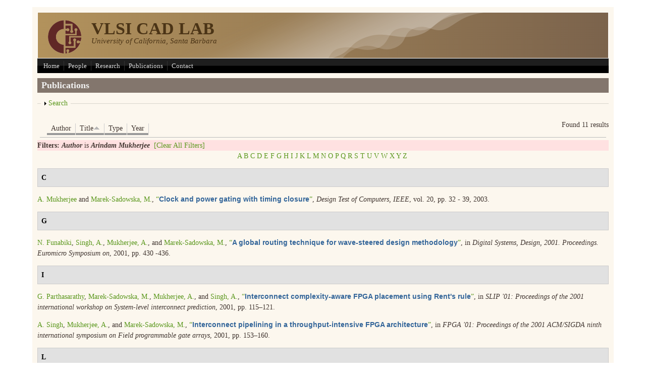

--- FILE ---
content_type: text/html; charset=utf-8
request_url: https://vlsicad.ece.ucsb.edu/?q=publications&page=7&amp%3Bamp%3Bf%5Bauthor%5D=253&amp%3Bf%5Bauthor%5D=29&s=title&o=asc&f%5Bauthor%5D=66
body_size: 38426
content:
<!DOCTYPE html PUBLIC "-//W3C//DTD XHTML+RDFa 1.0//EN"
  "http://www.w3.org/MarkUp/DTD/xhtml-rdfa-1.dtd">
<html xmlns="http://www.w3.org/1999/xhtml" xml:lang="en" version="XHTML+RDFa 1.0" dir="ltr"
  xmlns:content="http://purl.org/rss/1.0/modules/content/"
  xmlns:dc="http://purl.org/dc/terms/"
  xmlns:foaf="http://xmlns.com/foaf/0.1/"
  xmlns:og="http://ogp.me/ns#"
  xmlns:rdfs="http://www.w3.org/2000/01/rdf-schema#"
  xmlns:sioc="http://rdfs.org/sioc/ns#"
  xmlns:sioct="http://rdfs.org/sioc/types#"
  xmlns:skos="http://www.w3.org/2004/02/skos/core#"
  xmlns:xsd="http://www.w3.org/2001/XMLSchema#">

<head profile="http://www.w3.org/1999/xhtml/vocab">
  <meta http-equiv="Content-Type" content="text/html; charset=utf-8" /><script type="text/javascript">(window.NREUM||(NREUM={})).init={ajax:{deny_list:["bam.nr-data.net"]},feature_flags:["soft_nav"]};(window.NREUM||(NREUM={})).loader_config={licenseKey:"c79cdfc99f",applicationID:"262996217",browserID:"263210207"};;/*! For license information please see nr-loader-rum-1.308.0.min.js.LICENSE.txt */
(()=>{var e,t,r={163:(e,t,r)=>{"use strict";r.d(t,{j:()=>E});var n=r(384),i=r(1741);var a=r(2555);r(860).K7.genericEvents;const s="experimental.resources",o="register",c=e=>{if(!e||"string"!=typeof e)return!1;try{document.createDocumentFragment().querySelector(e)}catch{return!1}return!0};var d=r(2614),u=r(944),l=r(8122);const f="[data-nr-mask]",g=e=>(0,l.a)(e,(()=>{const e={feature_flags:[],experimental:{allow_registered_children:!1,resources:!1},mask_selector:"*",block_selector:"[data-nr-block]",mask_input_options:{color:!1,date:!1,"datetime-local":!1,email:!1,month:!1,number:!1,range:!1,search:!1,tel:!1,text:!1,time:!1,url:!1,week:!1,textarea:!1,select:!1,password:!0}};return{ajax:{deny_list:void 0,block_internal:!0,enabled:!0,autoStart:!0},api:{get allow_registered_children(){return e.feature_flags.includes(o)||e.experimental.allow_registered_children},set allow_registered_children(t){e.experimental.allow_registered_children=t},duplicate_registered_data:!1},browser_consent_mode:{enabled:!1},distributed_tracing:{enabled:void 0,exclude_newrelic_header:void 0,cors_use_newrelic_header:void 0,cors_use_tracecontext_headers:void 0,allowed_origins:void 0},get feature_flags(){return e.feature_flags},set feature_flags(t){e.feature_flags=t},generic_events:{enabled:!0,autoStart:!0},harvest:{interval:30},jserrors:{enabled:!0,autoStart:!0},logging:{enabled:!0,autoStart:!0},metrics:{enabled:!0,autoStart:!0},obfuscate:void 0,page_action:{enabled:!0},page_view_event:{enabled:!0,autoStart:!0},page_view_timing:{enabled:!0,autoStart:!0},performance:{capture_marks:!1,capture_measures:!1,capture_detail:!0,resources:{get enabled(){return e.feature_flags.includes(s)||e.experimental.resources},set enabled(t){e.experimental.resources=t},asset_types:[],first_party_domains:[],ignore_newrelic:!0}},privacy:{cookies_enabled:!0},proxy:{assets:void 0,beacon:void 0},session:{expiresMs:d.wk,inactiveMs:d.BB},session_replay:{autoStart:!0,enabled:!1,preload:!1,sampling_rate:10,error_sampling_rate:100,collect_fonts:!1,inline_images:!1,fix_stylesheets:!0,mask_all_inputs:!0,get mask_text_selector(){return e.mask_selector},set mask_text_selector(t){c(t)?e.mask_selector="".concat(t,",").concat(f):""===t||null===t?e.mask_selector=f:(0,u.R)(5,t)},get block_class(){return"nr-block"},get ignore_class(){return"nr-ignore"},get mask_text_class(){return"nr-mask"},get block_selector(){return e.block_selector},set block_selector(t){c(t)?e.block_selector+=",".concat(t):""!==t&&(0,u.R)(6,t)},get mask_input_options(){return e.mask_input_options},set mask_input_options(t){t&&"object"==typeof t?e.mask_input_options={...t,password:!0}:(0,u.R)(7,t)}},session_trace:{enabled:!0,autoStart:!0},soft_navigations:{enabled:!0,autoStart:!0},spa:{enabled:!0,autoStart:!0},ssl:void 0,user_actions:{enabled:!0,elementAttributes:["id","className","tagName","type"]}}})());var p=r(6154),m=r(9324);let h=0;const v={buildEnv:m.F3,distMethod:m.Xs,version:m.xv,originTime:p.WN},b={consented:!1},y={appMetadata:{},get consented(){return this.session?.state?.consent||b.consented},set consented(e){b.consented=e},customTransaction:void 0,denyList:void 0,disabled:!1,harvester:void 0,isolatedBacklog:!1,isRecording:!1,loaderType:void 0,maxBytes:3e4,obfuscator:void 0,onerror:void 0,ptid:void 0,releaseIds:{},session:void 0,timeKeeper:void 0,registeredEntities:[],jsAttributesMetadata:{bytes:0},get harvestCount(){return++h}},_=e=>{const t=(0,l.a)(e,y),r=Object.keys(v).reduce((e,t)=>(e[t]={value:v[t],writable:!1,configurable:!0,enumerable:!0},e),{});return Object.defineProperties(t,r)};var w=r(5701);const x=e=>{const t=e.startsWith("http");e+="/",r.p=t?e:"https://"+e};var R=r(7836),k=r(3241);const A={accountID:void 0,trustKey:void 0,agentID:void 0,licenseKey:void 0,applicationID:void 0,xpid:void 0},S=e=>(0,l.a)(e,A),T=new Set;function E(e,t={},r,s){let{init:o,info:c,loader_config:d,runtime:u={},exposed:l=!0}=t;if(!c){const e=(0,n.pV)();o=e.init,c=e.info,d=e.loader_config}e.init=g(o||{}),e.loader_config=S(d||{}),c.jsAttributes??={},p.bv&&(c.jsAttributes.isWorker=!0),e.info=(0,a.D)(c);const f=e.init,m=[c.beacon,c.errorBeacon];T.has(e.agentIdentifier)||(f.proxy.assets&&(x(f.proxy.assets),m.push(f.proxy.assets)),f.proxy.beacon&&m.push(f.proxy.beacon),e.beacons=[...m],function(e){const t=(0,n.pV)();Object.getOwnPropertyNames(i.W.prototype).forEach(r=>{const n=i.W.prototype[r];if("function"!=typeof n||"constructor"===n)return;let a=t[r];e[r]&&!1!==e.exposed&&"micro-agent"!==e.runtime?.loaderType&&(t[r]=(...t)=>{const n=e[r](...t);return a?a(...t):n})})}(e),(0,n.US)("activatedFeatures",w.B)),u.denyList=[...f.ajax.deny_list||[],...f.ajax.block_internal?m:[]],u.ptid=e.agentIdentifier,u.loaderType=r,e.runtime=_(u),T.has(e.agentIdentifier)||(e.ee=R.ee.get(e.agentIdentifier),e.exposed=l,(0,k.W)({agentIdentifier:e.agentIdentifier,drained:!!w.B?.[e.agentIdentifier],type:"lifecycle",name:"initialize",feature:void 0,data:e.config})),T.add(e.agentIdentifier)}},384:(e,t,r)=>{"use strict";r.d(t,{NT:()=>s,US:()=>u,Zm:()=>o,bQ:()=>d,dV:()=>c,pV:()=>l});var n=r(6154),i=r(1863),a=r(1910);const s={beacon:"bam.nr-data.net",errorBeacon:"bam.nr-data.net"};function o(){return n.gm.NREUM||(n.gm.NREUM={}),void 0===n.gm.newrelic&&(n.gm.newrelic=n.gm.NREUM),n.gm.NREUM}function c(){let e=o();return e.o||(e.o={ST:n.gm.setTimeout,SI:n.gm.setImmediate||n.gm.setInterval,CT:n.gm.clearTimeout,XHR:n.gm.XMLHttpRequest,REQ:n.gm.Request,EV:n.gm.Event,PR:n.gm.Promise,MO:n.gm.MutationObserver,FETCH:n.gm.fetch,WS:n.gm.WebSocket},(0,a.i)(...Object.values(e.o))),e}function d(e,t){let r=o();r.initializedAgents??={},t.initializedAt={ms:(0,i.t)(),date:new Date},r.initializedAgents[e]=t}function u(e,t){o()[e]=t}function l(){return function(){let e=o();const t=e.info||{};e.info={beacon:s.beacon,errorBeacon:s.errorBeacon,...t}}(),function(){let e=o();const t=e.init||{};e.init={...t}}(),c(),function(){let e=o();const t=e.loader_config||{};e.loader_config={...t}}(),o()}},782:(e,t,r)=>{"use strict";r.d(t,{T:()=>n});const n=r(860).K7.pageViewTiming},860:(e,t,r)=>{"use strict";r.d(t,{$J:()=>u,K7:()=>c,P3:()=>d,XX:()=>i,Yy:()=>o,df:()=>a,qY:()=>n,v4:()=>s});const n="events",i="jserrors",a="browser/blobs",s="rum",o="browser/logs",c={ajax:"ajax",genericEvents:"generic_events",jserrors:i,logging:"logging",metrics:"metrics",pageAction:"page_action",pageViewEvent:"page_view_event",pageViewTiming:"page_view_timing",sessionReplay:"session_replay",sessionTrace:"session_trace",softNav:"soft_navigations",spa:"spa"},d={[c.pageViewEvent]:1,[c.pageViewTiming]:2,[c.metrics]:3,[c.jserrors]:4,[c.spa]:5,[c.ajax]:6,[c.sessionTrace]:7,[c.softNav]:8,[c.sessionReplay]:9,[c.logging]:10,[c.genericEvents]:11},u={[c.pageViewEvent]:s,[c.pageViewTiming]:n,[c.ajax]:n,[c.spa]:n,[c.softNav]:n,[c.metrics]:i,[c.jserrors]:i,[c.sessionTrace]:a,[c.sessionReplay]:a,[c.logging]:o,[c.genericEvents]:"ins"}},944:(e,t,r)=>{"use strict";r.d(t,{R:()=>i});var n=r(3241);function i(e,t){"function"==typeof console.debug&&(console.debug("New Relic Warning: https://github.com/newrelic/newrelic-browser-agent/blob/main/docs/warning-codes.md#".concat(e),t),(0,n.W)({agentIdentifier:null,drained:null,type:"data",name:"warn",feature:"warn",data:{code:e,secondary:t}}))}},1687:(e,t,r)=>{"use strict";r.d(t,{Ak:()=>d,Ze:()=>f,x3:()=>u});var n=r(3241),i=r(7836),a=r(3606),s=r(860),o=r(2646);const c={};function d(e,t){const r={staged:!1,priority:s.P3[t]||0};l(e),c[e].get(t)||c[e].set(t,r)}function u(e,t){e&&c[e]&&(c[e].get(t)&&c[e].delete(t),p(e,t,!1),c[e].size&&g(e))}function l(e){if(!e)throw new Error("agentIdentifier required");c[e]||(c[e]=new Map)}function f(e="",t="feature",r=!1){if(l(e),!e||!c[e].get(t)||r)return p(e,t);c[e].get(t).staged=!0,g(e)}function g(e){const t=Array.from(c[e]);t.every(([e,t])=>t.staged)&&(t.sort((e,t)=>e[1].priority-t[1].priority),t.forEach(([t])=>{c[e].delete(t),p(e,t)}))}function p(e,t,r=!0){const s=e?i.ee.get(e):i.ee,c=a.i.handlers;if(!s.aborted&&s.backlog&&c){if((0,n.W)({agentIdentifier:e,type:"lifecycle",name:"drain",feature:t}),r){const e=s.backlog[t],r=c[t];if(r){for(let t=0;e&&t<e.length;++t)m(e[t],r);Object.entries(r).forEach(([e,t])=>{Object.values(t||{}).forEach(t=>{t[0]?.on&&t[0]?.context()instanceof o.y&&t[0].on(e,t[1])})})}}s.isolatedBacklog||delete c[t],s.backlog[t]=null,s.emit("drain-"+t,[])}}function m(e,t){var r=e[1];Object.values(t[r]||{}).forEach(t=>{var r=e[0];if(t[0]===r){var n=t[1],i=e[3],a=e[2];n.apply(i,a)}})}},1738:(e,t,r)=>{"use strict";r.d(t,{U:()=>g,Y:()=>f});var n=r(3241),i=r(9908),a=r(1863),s=r(944),o=r(5701),c=r(3969),d=r(8362),u=r(860),l=r(4261);function f(e,t,r,a){const f=a||r;!f||f[e]&&f[e]!==d.d.prototype[e]||(f[e]=function(){(0,i.p)(c.xV,["API/"+e+"/called"],void 0,u.K7.metrics,r.ee),(0,n.W)({agentIdentifier:r.agentIdentifier,drained:!!o.B?.[r.agentIdentifier],type:"data",name:"api",feature:l.Pl+e,data:{}});try{return t.apply(this,arguments)}catch(e){(0,s.R)(23,e)}})}function g(e,t,r,n,s){const o=e.info;null===r?delete o.jsAttributes[t]:o.jsAttributes[t]=r,(s||null===r)&&(0,i.p)(l.Pl+n,[(0,a.t)(),t,r],void 0,"session",e.ee)}},1741:(e,t,r)=>{"use strict";r.d(t,{W:()=>a});var n=r(944),i=r(4261);class a{#e(e,...t){if(this[e]!==a.prototype[e])return this[e](...t);(0,n.R)(35,e)}addPageAction(e,t){return this.#e(i.hG,e,t)}register(e){return this.#e(i.eY,e)}recordCustomEvent(e,t){return this.#e(i.fF,e,t)}setPageViewName(e,t){return this.#e(i.Fw,e,t)}setCustomAttribute(e,t,r){return this.#e(i.cD,e,t,r)}noticeError(e,t){return this.#e(i.o5,e,t)}setUserId(e,t=!1){return this.#e(i.Dl,e,t)}setApplicationVersion(e){return this.#e(i.nb,e)}setErrorHandler(e){return this.#e(i.bt,e)}addRelease(e,t){return this.#e(i.k6,e,t)}log(e,t){return this.#e(i.$9,e,t)}start(){return this.#e(i.d3)}finished(e){return this.#e(i.BL,e)}recordReplay(){return this.#e(i.CH)}pauseReplay(){return this.#e(i.Tb)}addToTrace(e){return this.#e(i.U2,e)}setCurrentRouteName(e){return this.#e(i.PA,e)}interaction(e){return this.#e(i.dT,e)}wrapLogger(e,t,r){return this.#e(i.Wb,e,t,r)}measure(e,t){return this.#e(i.V1,e,t)}consent(e){return this.#e(i.Pv,e)}}},1863:(e,t,r)=>{"use strict";function n(){return Math.floor(performance.now())}r.d(t,{t:()=>n})},1910:(e,t,r)=>{"use strict";r.d(t,{i:()=>a});var n=r(944);const i=new Map;function a(...e){return e.every(e=>{if(i.has(e))return i.get(e);const t="function"==typeof e?e.toString():"",r=t.includes("[native code]"),a=t.includes("nrWrapper");return r||a||(0,n.R)(64,e?.name||t),i.set(e,r),r})}},2555:(e,t,r)=>{"use strict";r.d(t,{D:()=>o,f:()=>s});var n=r(384),i=r(8122);const a={beacon:n.NT.beacon,errorBeacon:n.NT.errorBeacon,licenseKey:void 0,applicationID:void 0,sa:void 0,queueTime:void 0,applicationTime:void 0,ttGuid:void 0,user:void 0,account:void 0,product:void 0,extra:void 0,jsAttributes:{},userAttributes:void 0,atts:void 0,transactionName:void 0,tNamePlain:void 0};function s(e){try{return!!e.licenseKey&&!!e.errorBeacon&&!!e.applicationID}catch(e){return!1}}const o=e=>(0,i.a)(e,a)},2614:(e,t,r)=>{"use strict";r.d(t,{BB:()=>s,H3:()=>n,g:()=>d,iL:()=>c,tS:()=>o,uh:()=>i,wk:()=>a});const n="NRBA",i="SESSION",a=144e5,s=18e5,o={STARTED:"session-started",PAUSE:"session-pause",RESET:"session-reset",RESUME:"session-resume",UPDATE:"session-update"},c={SAME_TAB:"same-tab",CROSS_TAB:"cross-tab"},d={OFF:0,FULL:1,ERROR:2}},2646:(e,t,r)=>{"use strict";r.d(t,{y:()=>n});class n{constructor(e){this.contextId=e}}},2843:(e,t,r)=>{"use strict";r.d(t,{G:()=>a,u:()=>i});var n=r(3878);function i(e,t=!1,r,i){(0,n.DD)("visibilitychange",function(){if(t)return void("hidden"===document.visibilityState&&e());e(document.visibilityState)},r,i)}function a(e,t,r){(0,n.sp)("pagehide",e,t,r)}},3241:(e,t,r)=>{"use strict";r.d(t,{W:()=>a});var n=r(6154);const i="newrelic";function a(e={}){try{n.gm.dispatchEvent(new CustomEvent(i,{detail:e}))}catch(e){}}},3606:(e,t,r)=>{"use strict";r.d(t,{i:()=>a});var n=r(9908);a.on=s;var i=a.handlers={};function a(e,t,r,a){s(a||n.d,i,e,t,r)}function s(e,t,r,i,a){a||(a="feature"),e||(e=n.d);var s=t[a]=t[a]||{};(s[r]=s[r]||[]).push([e,i])}},3878:(e,t,r)=>{"use strict";function n(e,t){return{capture:e,passive:!1,signal:t}}function i(e,t,r=!1,i){window.addEventListener(e,t,n(r,i))}function a(e,t,r=!1,i){document.addEventListener(e,t,n(r,i))}r.d(t,{DD:()=>a,jT:()=>n,sp:()=>i})},3969:(e,t,r)=>{"use strict";r.d(t,{TZ:()=>n,XG:()=>o,rs:()=>i,xV:()=>s,z_:()=>a});const n=r(860).K7.metrics,i="sm",a="cm",s="storeSupportabilityMetrics",o="storeEventMetrics"},4234:(e,t,r)=>{"use strict";r.d(t,{W:()=>a});var n=r(7836),i=r(1687);class a{constructor(e,t){this.agentIdentifier=e,this.ee=n.ee.get(e),this.featureName=t,this.blocked=!1}deregisterDrain(){(0,i.x3)(this.agentIdentifier,this.featureName)}}},4261:(e,t,r)=>{"use strict";r.d(t,{$9:()=>d,BL:()=>o,CH:()=>g,Dl:()=>_,Fw:()=>y,PA:()=>h,Pl:()=>n,Pv:()=>k,Tb:()=>l,U2:()=>a,V1:()=>R,Wb:()=>x,bt:()=>b,cD:()=>v,d3:()=>w,dT:()=>c,eY:()=>p,fF:()=>f,hG:()=>i,k6:()=>s,nb:()=>m,o5:()=>u});const n="api-",i="addPageAction",a="addToTrace",s="addRelease",o="finished",c="interaction",d="log",u="noticeError",l="pauseReplay",f="recordCustomEvent",g="recordReplay",p="register",m="setApplicationVersion",h="setCurrentRouteName",v="setCustomAttribute",b="setErrorHandler",y="setPageViewName",_="setUserId",w="start",x="wrapLogger",R="measure",k="consent"},5289:(e,t,r)=>{"use strict";r.d(t,{GG:()=>s,Qr:()=>c,sB:()=>o});var n=r(3878),i=r(6389);function a(){return"undefined"==typeof document||"complete"===document.readyState}function s(e,t){if(a())return e();const r=(0,i.J)(e),s=setInterval(()=>{a()&&(clearInterval(s),r())},500);(0,n.sp)("load",r,t)}function o(e){if(a())return e();(0,n.DD)("DOMContentLoaded",e)}function c(e){if(a())return e();(0,n.sp)("popstate",e)}},5607:(e,t,r)=>{"use strict";r.d(t,{W:()=>n});const n=(0,r(9566).bz)()},5701:(e,t,r)=>{"use strict";r.d(t,{B:()=>a,t:()=>s});var n=r(3241);const i=new Set,a={};function s(e,t){const r=t.agentIdentifier;a[r]??={},e&&"object"==typeof e&&(i.has(r)||(t.ee.emit("rumresp",[e]),a[r]=e,i.add(r),(0,n.W)({agentIdentifier:r,loaded:!0,drained:!0,type:"lifecycle",name:"load",feature:void 0,data:e})))}},6154:(e,t,r)=>{"use strict";r.d(t,{OF:()=>c,RI:()=>i,WN:()=>u,bv:()=>a,eN:()=>l,gm:()=>s,mw:()=>o,sb:()=>d});var n=r(1863);const i="undefined"!=typeof window&&!!window.document,a="undefined"!=typeof WorkerGlobalScope&&("undefined"!=typeof self&&self instanceof WorkerGlobalScope&&self.navigator instanceof WorkerNavigator||"undefined"!=typeof globalThis&&globalThis instanceof WorkerGlobalScope&&globalThis.navigator instanceof WorkerNavigator),s=i?window:"undefined"!=typeof WorkerGlobalScope&&("undefined"!=typeof self&&self instanceof WorkerGlobalScope&&self||"undefined"!=typeof globalThis&&globalThis instanceof WorkerGlobalScope&&globalThis),o=Boolean("hidden"===s?.document?.visibilityState),c=/iPad|iPhone|iPod/.test(s.navigator?.userAgent),d=c&&"undefined"==typeof SharedWorker,u=((()=>{const e=s.navigator?.userAgent?.match(/Firefox[/\s](\d+\.\d+)/);Array.isArray(e)&&e.length>=2&&e[1]})(),Date.now()-(0,n.t)()),l=()=>"undefined"!=typeof PerformanceNavigationTiming&&s?.performance?.getEntriesByType("navigation")?.[0]?.responseStart},6389:(e,t,r)=>{"use strict";function n(e,t=500,r={}){const n=r?.leading||!1;let i;return(...r)=>{n&&void 0===i&&(e.apply(this,r),i=setTimeout(()=>{i=clearTimeout(i)},t)),n||(clearTimeout(i),i=setTimeout(()=>{e.apply(this,r)},t))}}function i(e){let t=!1;return(...r)=>{t||(t=!0,e.apply(this,r))}}r.d(t,{J:()=>i,s:()=>n})},6630:(e,t,r)=>{"use strict";r.d(t,{T:()=>n});const n=r(860).K7.pageViewEvent},7699:(e,t,r)=>{"use strict";r.d(t,{It:()=>a,KC:()=>o,No:()=>i,qh:()=>s});var n=r(860);const i=16e3,a=1e6,s="SESSION_ERROR",o={[n.K7.logging]:!0,[n.K7.genericEvents]:!1,[n.K7.jserrors]:!1,[n.K7.ajax]:!1}},7836:(e,t,r)=>{"use strict";r.d(t,{P:()=>o,ee:()=>c});var n=r(384),i=r(8990),a=r(2646),s=r(5607);const o="nr@context:".concat(s.W),c=function e(t,r){var n={},s={},u={},l=!1;try{l=16===r.length&&d.initializedAgents?.[r]?.runtime.isolatedBacklog}catch(e){}var f={on:p,addEventListener:p,removeEventListener:function(e,t){var r=n[e];if(!r)return;for(var i=0;i<r.length;i++)r[i]===t&&r.splice(i,1)},emit:function(e,r,n,i,a){!1!==a&&(a=!0);if(c.aborted&&!i)return;t&&a&&t.emit(e,r,n);var o=g(n);m(e).forEach(e=>{e.apply(o,r)});var d=v()[s[e]];d&&d.push([f,e,r,o]);return o},get:h,listeners:m,context:g,buffer:function(e,t){const r=v();if(t=t||"feature",f.aborted)return;Object.entries(e||{}).forEach(([e,n])=>{s[n]=t,t in r||(r[t]=[])})},abort:function(){f._aborted=!0,Object.keys(f.backlog).forEach(e=>{delete f.backlog[e]})},isBuffering:function(e){return!!v()[s[e]]},debugId:r,backlog:l?{}:t&&"object"==typeof t.backlog?t.backlog:{},isolatedBacklog:l};return Object.defineProperty(f,"aborted",{get:()=>{let e=f._aborted||!1;return e||(t&&(e=t.aborted),e)}}),f;function g(e){return e&&e instanceof a.y?e:e?(0,i.I)(e,o,()=>new a.y(o)):new a.y(o)}function p(e,t){n[e]=m(e).concat(t)}function m(e){return n[e]||[]}function h(t){return u[t]=u[t]||e(f,t)}function v(){return f.backlog}}(void 0,"globalEE"),d=(0,n.Zm)();d.ee||(d.ee=c)},8122:(e,t,r)=>{"use strict";r.d(t,{a:()=>i});var n=r(944);function i(e,t){try{if(!e||"object"!=typeof e)return(0,n.R)(3);if(!t||"object"!=typeof t)return(0,n.R)(4);const r=Object.create(Object.getPrototypeOf(t),Object.getOwnPropertyDescriptors(t)),a=0===Object.keys(r).length?e:r;for(let s in a)if(void 0!==e[s])try{if(null===e[s]){r[s]=null;continue}Array.isArray(e[s])&&Array.isArray(t[s])?r[s]=Array.from(new Set([...e[s],...t[s]])):"object"==typeof e[s]&&"object"==typeof t[s]?r[s]=i(e[s],t[s]):r[s]=e[s]}catch(e){r[s]||(0,n.R)(1,e)}return r}catch(e){(0,n.R)(2,e)}}},8362:(e,t,r)=>{"use strict";r.d(t,{d:()=>a});var n=r(9566),i=r(1741);class a extends i.W{agentIdentifier=(0,n.LA)(16)}},8374:(e,t,r)=>{r.nc=(()=>{try{return document?.currentScript?.nonce}catch(e){}return""})()},8990:(e,t,r)=>{"use strict";r.d(t,{I:()=>i});var n=Object.prototype.hasOwnProperty;function i(e,t,r){if(n.call(e,t))return e[t];var i=r();if(Object.defineProperty&&Object.keys)try{return Object.defineProperty(e,t,{value:i,writable:!0,enumerable:!1}),i}catch(e){}return e[t]=i,i}},9324:(e,t,r)=>{"use strict";r.d(t,{F3:()=>i,Xs:()=>a,xv:()=>n});const n="1.308.0",i="PROD",a="CDN"},9566:(e,t,r)=>{"use strict";r.d(t,{LA:()=>o,bz:()=>s});var n=r(6154);const i="xxxxxxxx-xxxx-4xxx-yxxx-xxxxxxxxxxxx";function a(e,t){return e?15&e[t]:16*Math.random()|0}function s(){const e=n.gm?.crypto||n.gm?.msCrypto;let t,r=0;return e&&e.getRandomValues&&(t=e.getRandomValues(new Uint8Array(30))),i.split("").map(e=>"x"===e?a(t,r++).toString(16):"y"===e?(3&a()|8).toString(16):e).join("")}function o(e){const t=n.gm?.crypto||n.gm?.msCrypto;let r,i=0;t&&t.getRandomValues&&(r=t.getRandomValues(new Uint8Array(e)));const s=[];for(var o=0;o<e;o++)s.push(a(r,i++).toString(16));return s.join("")}},9908:(e,t,r)=>{"use strict";r.d(t,{d:()=>n,p:()=>i});var n=r(7836).ee.get("handle");function i(e,t,r,i,a){a?(a.buffer([e],i),a.emit(e,t,r)):(n.buffer([e],i),n.emit(e,t,r))}}},n={};function i(e){var t=n[e];if(void 0!==t)return t.exports;var a=n[e]={exports:{}};return r[e](a,a.exports,i),a.exports}i.m=r,i.d=(e,t)=>{for(var r in t)i.o(t,r)&&!i.o(e,r)&&Object.defineProperty(e,r,{enumerable:!0,get:t[r]})},i.f={},i.e=e=>Promise.all(Object.keys(i.f).reduce((t,r)=>(i.f[r](e,t),t),[])),i.u=e=>"nr-rum-1.308.0.min.js",i.o=(e,t)=>Object.prototype.hasOwnProperty.call(e,t),e={},t="NRBA-1.308.0.PROD:",i.l=(r,n,a,s)=>{if(e[r])e[r].push(n);else{var o,c;if(void 0!==a)for(var d=document.getElementsByTagName("script"),u=0;u<d.length;u++){var l=d[u];if(l.getAttribute("src")==r||l.getAttribute("data-webpack")==t+a){o=l;break}}if(!o){c=!0;var f={296:"sha512-+MIMDsOcckGXa1EdWHqFNv7P+JUkd5kQwCBr3KE6uCvnsBNUrdSt4a/3/L4j4TxtnaMNjHpza2/erNQbpacJQA=="};(o=document.createElement("script")).charset="utf-8",i.nc&&o.setAttribute("nonce",i.nc),o.setAttribute("data-webpack",t+a),o.src=r,0!==o.src.indexOf(window.location.origin+"/")&&(o.crossOrigin="anonymous"),f[s]&&(o.integrity=f[s])}e[r]=[n];var g=(t,n)=>{o.onerror=o.onload=null,clearTimeout(p);var i=e[r];if(delete e[r],o.parentNode&&o.parentNode.removeChild(o),i&&i.forEach(e=>e(n)),t)return t(n)},p=setTimeout(g.bind(null,void 0,{type:"timeout",target:o}),12e4);o.onerror=g.bind(null,o.onerror),o.onload=g.bind(null,o.onload),c&&document.head.appendChild(o)}},i.r=e=>{"undefined"!=typeof Symbol&&Symbol.toStringTag&&Object.defineProperty(e,Symbol.toStringTag,{value:"Module"}),Object.defineProperty(e,"__esModule",{value:!0})},i.p="https://js-agent.newrelic.com/",(()=>{var e={374:0,840:0};i.f.j=(t,r)=>{var n=i.o(e,t)?e[t]:void 0;if(0!==n)if(n)r.push(n[2]);else{var a=new Promise((r,i)=>n=e[t]=[r,i]);r.push(n[2]=a);var s=i.p+i.u(t),o=new Error;i.l(s,r=>{if(i.o(e,t)&&(0!==(n=e[t])&&(e[t]=void 0),n)){var a=r&&("load"===r.type?"missing":r.type),s=r&&r.target&&r.target.src;o.message="Loading chunk "+t+" failed: ("+a+": "+s+")",o.name="ChunkLoadError",o.type=a,o.request=s,n[1](o)}},"chunk-"+t,t)}};var t=(t,r)=>{var n,a,[s,o,c]=r,d=0;if(s.some(t=>0!==e[t])){for(n in o)i.o(o,n)&&(i.m[n]=o[n]);if(c)c(i)}for(t&&t(r);d<s.length;d++)a=s[d],i.o(e,a)&&e[a]&&e[a][0](),e[a]=0},r=self["webpackChunk:NRBA-1.308.0.PROD"]=self["webpackChunk:NRBA-1.308.0.PROD"]||[];r.forEach(t.bind(null,0)),r.push=t.bind(null,r.push.bind(r))})(),(()=>{"use strict";i(8374);var e=i(8362),t=i(860);const r=Object.values(t.K7);var n=i(163);var a=i(9908),s=i(1863),o=i(4261),c=i(1738);var d=i(1687),u=i(4234),l=i(5289),f=i(6154),g=i(944),p=i(384);const m=e=>f.RI&&!0===e?.privacy.cookies_enabled;function h(e){return!!(0,p.dV)().o.MO&&m(e)&&!0===e?.session_trace.enabled}var v=i(6389),b=i(7699);class y extends u.W{constructor(e,t){super(e.agentIdentifier,t),this.agentRef=e,this.abortHandler=void 0,this.featAggregate=void 0,this.loadedSuccessfully=void 0,this.onAggregateImported=new Promise(e=>{this.loadedSuccessfully=e}),this.deferred=Promise.resolve(),!1===e.init[this.featureName].autoStart?this.deferred=new Promise((t,r)=>{this.ee.on("manual-start-all",(0,v.J)(()=>{(0,d.Ak)(e.agentIdentifier,this.featureName),t()}))}):(0,d.Ak)(e.agentIdentifier,t)}importAggregator(e,t,r={}){if(this.featAggregate)return;const n=async()=>{let n;await this.deferred;try{if(m(e.init)){const{setupAgentSession:t}=await i.e(296).then(i.bind(i,3305));n=t(e)}}catch(e){(0,g.R)(20,e),this.ee.emit("internal-error",[e]),(0,a.p)(b.qh,[e],void 0,this.featureName,this.ee)}try{if(!this.#t(this.featureName,n,e.init))return(0,d.Ze)(this.agentIdentifier,this.featureName),void this.loadedSuccessfully(!1);const{Aggregate:i}=await t();this.featAggregate=new i(e,r),e.runtime.harvester.initializedAggregates.push(this.featAggregate),this.loadedSuccessfully(!0)}catch(e){(0,g.R)(34,e),this.abortHandler?.(),(0,d.Ze)(this.agentIdentifier,this.featureName,!0),this.loadedSuccessfully(!1),this.ee&&this.ee.abort()}};f.RI?(0,l.GG)(()=>n(),!0):n()}#t(e,r,n){if(this.blocked)return!1;switch(e){case t.K7.sessionReplay:return h(n)&&!!r;case t.K7.sessionTrace:return!!r;default:return!0}}}var _=i(6630),w=i(2614),x=i(3241);class R extends y{static featureName=_.T;constructor(e){var t;super(e,_.T),this.setupInspectionEvents(e.agentIdentifier),t=e,(0,c.Y)(o.Fw,function(e,r){"string"==typeof e&&("/"!==e.charAt(0)&&(e="/"+e),t.runtime.customTransaction=(r||"http://custom.transaction")+e,(0,a.p)(o.Pl+o.Fw,[(0,s.t)()],void 0,void 0,t.ee))},t),this.importAggregator(e,()=>i.e(296).then(i.bind(i,3943)))}setupInspectionEvents(e){const t=(t,r)=>{t&&(0,x.W)({agentIdentifier:e,timeStamp:t.timeStamp,loaded:"complete"===t.target.readyState,type:"window",name:r,data:t.target.location+""})};(0,l.sB)(e=>{t(e,"DOMContentLoaded")}),(0,l.GG)(e=>{t(e,"load")}),(0,l.Qr)(e=>{t(e,"navigate")}),this.ee.on(w.tS.UPDATE,(t,r)=>{(0,x.W)({agentIdentifier:e,type:"lifecycle",name:"session",data:r})})}}class k extends e.d{constructor(e){var t;(super(),f.gm)?(this.features={},(0,p.bQ)(this.agentIdentifier,this),this.desiredFeatures=new Set(e.features||[]),this.desiredFeatures.add(R),(0,n.j)(this,e,e.loaderType||"agent"),t=this,(0,c.Y)(o.cD,function(e,r,n=!1){if("string"==typeof e){if(["string","number","boolean"].includes(typeof r)||null===r)return(0,c.U)(t,e,r,o.cD,n);(0,g.R)(40,typeof r)}else(0,g.R)(39,typeof e)},t),function(e){(0,c.Y)(o.Dl,function(t,r=!1){if("string"!=typeof t&&null!==t)return void(0,g.R)(41,typeof t);const n=e.info.jsAttributes["enduser.id"];r&&null!=n&&n!==t?(0,a.p)(o.Pl+"setUserIdAndResetSession",[t],void 0,"session",e.ee):(0,c.U)(e,"enduser.id",t,o.Dl,!0)},e)}(this),function(e){(0,c.Y)(o.nb,function(t){if("string"==typeof t||null===t)return(0,c.U)(e,"application.version",t,o.nb,!1);(0,g.R)(42,typeof t)},e)}(this),function(e){(0,c.Y)(o.d3,function(){e.ee.emit("manual-start-all")},e)}(this),function(e){(0,c.Y)(o.Pv,function(t=!0){if("boolean"==typeof t){if((0,a.p)(o.Pl+o.Pv,[t],void 0,"session",e.ee),e.runtime.consented=t,t){const t=e.features.page_view_event;t.onAggregateImported.then(e=>{const r=t.featAggregate;e&&!r.sentRum&&r.sendRum()})}}else(0,g.R)(65,typeof t)},e)}(this),this.run()):(0,g.R)(21)}get config(){return{info:this.info,init:this.init,loader_config:this.loader_config,runtime:this.runtime}}get api(){return this}run(){try{const e=function(e){const t={};return r.forEach(r=>{t[r]=!!e[r]?.enabled}),t}(this.init),n=[...this.desiredFeatures];n.sort((e,r)=>t.P3[e.featureName]-t.P3[r.featureName]),n.forEach(r=>{if(!e[r.featureName]&&r.featureName!==t.K7.pageViewEvent)return;if(r.featureName===t.K7.spa)return void(0,g.R)(67);const n=function(e){switch(e){case t.K7.ajax:return[t.K7.jserrors];case t.K7.sessionTrace:return[t.K7.ajax,t.K7.pageViewEvent];case t.K7.sessionReplay:return[t.K7.sessionTrace];case t.K7.pageViewTiming:return[t.K7.pageViewEvent];default:return[]}}(r.featureName).filter(e=>!(e in this.features));n.length>0&&(0,g.R)(36,{targetFeature:r.featureName,missingDependencies:n}),this.features[r.featureName]=new r(this)})}catch(e){(0,g.R)(22,e);for(const e in this.features)this.features[e].abortHandler?.();const t=(0,p.Zm)();delete t.initializedAgents[this.agentIdentifier]?.features,delete this.sharedAggregator;return t.ee.get(this.agentIdentifier).abort(),!1}}}var A=i(2843),S=i(782);class T extends y{static featureName=S.T;constructor(e){super(e,S.T),f.RI&&((0,A.u)(()=>(0,a.p)("docHidden",[(0,s.t)()],void 0,S.T,this.ee),!0),(0,A.G)(()=>(0,a.p)("winPagehide",[(0,s.t)()],void 0,S.T,this.ee)),this.importAggregator(e,()=>i.e(296).then(i.bind(i,2117))))}}var E=i(3969);class I extends y{static featureName=E.TZ;constructor(e){super(e,E.TZ),f.RI&&document.addEventListener("securitypolicyviolation",e=>{(0,a.p)(E.xV,["Generic/CSPViolation/Detected"],void 0,this.featureName,this.ee)}),this.importAggregator(e,()=>i.e(296).then(i.bind(i,9623)))}}new k({features:[R,T,I],loaderType:"lite"})})()})();</script>
<meta name="Generator" content="Drupal 7 (http://drupal.org)" />
<link rel="shortcut icon" href="https://vlsicad.ece.ucsb.edu/sites/default/files/images/home/logo_1.png" type="image/png" />
  <title>Publications | VLSI CAD LAB</title>
  <style type="text/css" media="all">
@import url("https://vlsicad.ece.ucsb.edu/modules/system/system.base.css?pociu7");
@import url("https://vlsicad.ece.ucsb.edu/modules/system/system.menus.css?pociu7");
@import url("https://vlsicad.ece.ucsb.edu/modules/system/system.messages.css?pociu7");
@import url("https://vlsicad.ece.ucsb.edu/modules/system/system.theme.css?pociu7");
</style>
<style type="text/css" media="all">
@import url("https://vlsicad.ece.ucsb.edu/modules/comment/comment.css?pociu7");
@import url("https://vlsicad.ece.ucsb.edu/modules/field/theme/field.css?pociu7");
@import url("https://vlsicad.ece.ucsb.edu/modules/node/node.css?pociu7");
@import url("https://vlsicad.ece.ucsb.edu/modules/search/search.css?pociu7");
@import url("https://vlsicad.ece.ucsb.edu/modules/user/user.css?pociu7");
@import url("https://vlsicad.ece.ucsb.edu/sites/all/modules/ckeditor/css/ckeditor.css?pociu7");
</style>
<style type="text/css" media="all">
@import url("https://vlsicad.ece.ucsb.edu/sites/all/modules/ctools/css/ctools.css?pociu7");
@import url("https://vlsicad.ece.ucsb.edu/sites/all/modules/biblio/biblio.css?pociu7");
</style>
<style type="text/css" media="all">
@import url("https://vlsicad.ece.ucsb.edu/sites/all/themes/mayo/css/layout.css?pociu7");
@import url("https://vlsicad.ece.ucsb.edu/sites/all/themes/mayo/css/style.css?pociu7");
@import url("https://vlsicad.ece.ucsb.edu/sites/default/files/color/mayo-941e1fa9/colors.css?pociu7");
</style>

<!--[if IE 8]>
<link type="text/css" rel="stylesheet" href="https://vlsicad.ece.ucsb.edu/sites/all/themes/mayo/css/ie8.css?pociu7" media="all" />
<![endif]-->

<!--[if  IE 7]>
<link type="text/css" rel="stylesheet" href="https://vlsicad.ece.ucsb.edu/sites/all/themes/mayo/css/ie.css?pociu7" media="all" />
<![endif]-->

<!--[if IE 6]>
<link type="text/css" rel="stylesheet" href="https://vlsicad.ece.ucsb.edu/sites/all/themes/mayo/css/ie6.css?pociu7" media="all" />
<![endif]-->
<style type="text/css" media="all">
@import url("https://vlsicad.ece.ucsb.edu/sites/all/themes/mayo/css/black-menu.css?pociu7");
</style>
<style type="text/css" media="all">
<!--/*--><![CDATA[/*><!--*/
body{font-size:87.5%;font-family:Georgia,'Palatino Linotype','Book Antiqua','URW Palladio L',Baskerville,Meiryo,'Hiragino Mincho Pro','MS PMincho',serif;}
h1,h2,h3,h4,h5{font-family:Georgia,'Palatino Linotype','Book Antiqua','URW Palladio L',Baskerville,Meiryo,'Hiragino Mincho Pro','MS PMincho',serif;}

/*]]>*/-->
</style>
  <script type="text/javascript" src="https://vlsicad.ece.ucsb.edu/misc/jquery.js?v=1.4.4"></script>
<script type="text/javascript" src="https://vlsicad.ece.ucsb.edu/misc/jquery.once.js?v=1.2"></script>
<script type="text/javascript" src="https://vlsicad.ece.ucsb.edu/misc/drupal.js?pociu7"></script>
<script type="text/javascript" src="https://vlsicad.ece.ucsb.edu/misc/form.js?v=7.64"></script>
<script type="text/javascript" src="https://vlsicad.ece.ucsb.edu/misc/collapse.js?v=7.64"></script>
<script type="text/javascript">
<!--//--><![CDATA[//><!--
jQuery.extend(Drupal.settings, {"basePath":"\/","pathPrefix":"","ajaxPageState":{"theme":"mayo","theme_token":"Nt1pTmFHdhBFuhMRViR_zS9Pt4JiQ8tazzGXBSW12yo","js":{"misc\/jquery.js":1,"misc\/jquery.once.js":1,"misc\/drupal.js":1,"misc\/form.js":1,"misc\/collapse.js":1},"css":{"modules\/system\/system.base.css":1,"modules\/system\/system.menus.css":1,"modules\/system\/system.messages.css":1,"modules\/system\/system.theme.css":1,"modules\/comment\/comment.css":1,"modules\/field\/theme\/field.css":1,"modules\/node\/node.css":1,"modules\/search\/search.css":1,"modules\/user\/user.css":1,"sites\/all\/modules\/ckeditor\/css\/ckeditor.css":1,"sites\/all\/modules\/ctools\/css\/ctools.css":1,"sites\/all\/modules\/biblio\/biblio.css":1,"sites\/all\/themes\/mayo\/css\/layout.css":1,"sites\/all\/themes\/mayo\/css\/style.css":1,"sites\/all\/themes\/mayo\/css\/colors.css":1,"sites\/all\/themes\/mayo\/css\/ie8.css":1,"sites\/all\/themes\/mayo\/css\/ie.css":1,"sites\/all\/themes\/mayo\/css\/ie6.css":1,"sites\/all\/themes\/mayo\/css\/black-menu.css":1,"0":1,"1":1}},"urlIsAjaxTrusted":{"\/?q=publications\u0026page=7\u0026amp%3Bamp%3Bf%5Bauthor%5D=253\u0026amp%3Bf%5Bauthor%5D=29\u0026s=title\u0026o=asc\u0026f%5Bauthor%5D=66":true}});
//--><!]]>
</script>
</head>
<body class="html not-front not-logged-in no-sidebars page-publications" >
  <div id="skip-link">
    <a href="#main-content" class="element-invisible element-focusable">Skip to main content</a>
  </div>
    

<div id="page-wrapper" style="width: 90%; margin-top: 14px; margin-bottom: 14px;">
  <div id="page" style="padding: 10px;">

    <div id="header" style="height: 90px;border-width: 1px;">
    <div id="header-watermark" style="background-image: url(/sites/all/themes/mayo/images/pat-2.png);">
    <div class="section clearfix">

              <div id="logo" style="padding-left: 20px; padding-top: 15px;">
        <a href="/" title="Home" rel="home">
          <img src="https://vlsicad.ece.ucsb.edu/sites/default/files/images/home/logo_1.png" alt="Home" />
        </a>
        </div> <!-- /#logo -->
      
              <div id="name-and-slogan" style="padding-left: 20px; padding-top: 15px;">
                                    <div id="site-name"><strong>
                <a href="/" title="Home" rel="home"><span>VLSI CAD LAB</span></a>
              </strong></div>
                      
                      <div id="site-slogan">University of California, Santa Barbara</div>
                  </div> <!-- /#name-and-slogan -->
      
      
      
      <div class="clearfix cfie"></div>

      
    </div> <!-- /.section -->
    </div> <!-- /#header-watermark -->
    </div> <!-- /#header -->

          <div id="navigation"><div class="section">
        <ul id="main-menu" class="links inline clearfix"><li class="menu-379 first"><a href="/?q=home" title="research activities">Home</a></li>
<li class="menu-327"><a href="/?q=people">People</a></li>
<li class="menu-328"><a href="/?q=research">Research</a></li>
<li class="menu-547 active-trail active"><a href="/?q=publications" title="" class="active-trail active">Publications</a></li>
<li class="menu-548 last"><a href="/?q=contact">Contact</a></li>
</ul>              </div></div> <!-- /.section, /#navigation -->
    
    <div class="clearfix cfie"></div>

    <!-- for nice_menus, superfish -->
        
    <!-- space between menus and contents -->
    <div class="spacer clearfix cfie"></div>


    <div id="main-wrapper">
    <div id="main" class="clearfix" style="">

      
      
      
      <div class="clearfix cfie"></div>


      <!-- sidebars (left) -->
            

      <!-- main content -->
      <div id="content" class="column" style="width: 100%;"><div class="section" style="margin-left: 0px; margin-right: 0px;">

        
        
        <a id="main-content"></a>
                <h1 class="title" id="page-title">Publications</h1>                <div class="tabs"></div>                        <div id="biblio-header" class="clear-block"><form action="/?q=publications&amp;page=7&amp;amp%3Bamp%3Bf%5Bauthor%5D=253&amp;amp%3Bf%5Bauthor%5D=29&amp;s=title&amp;o=asc&amp;f%5Bauthor%5D=66" method="post" id="biblio-search-form" accept-charset="UTF-8"><div><fieldset class="collapsible collapsed form-wrapper" id="edit-search-form"><legend><span class="fieldset-legend">Search</span></legend><div class="fieldset-wrapper"><div class="container-inline biblio-search clear-block"><div class="form-item form-type-textfield form-item-keys">
  <input type="text" id="edit-keys" name="keys" value="" size="25" maxlength="255" class="form-text" />
</div>
<input type="submit" id="edit-submit" name="op" value="Biblio search" class="form-submit" /></div><fieldset class="collapsible collapsed form-wrapper" id="edit-filters"><legend><span class="fieldset-legend">Show only items where</span></legend><div class="fieldset-wrapper"><div class="exposed-filters"><div class="clearfix form-wrapper" id="edit-status"><div class="filters form-wrapper" id="edit-filters--2"><div class="form-item form-type-select form-item-author">
  <label for="edit-author">Author </label>
 <select id="edit-author" name="author" class="form-select"><option value="any" selected="selected">any</option><option value="115">Aikyo,  T</option><option value="253">Aitken,  J</option><option value="252">Anderson,  B</option><option value="65">Brewer,  F</option><option value="67">Chai,  D</option><option value="34">Chang, Ya-Ting </option><option value="17">Chang, Shih-Chieh </option><option value="58">Chang, Chih-Wei </option><option value="93">Chang,  D</option><option value="64">Chen,  L H</option><option value="247">Chen, Fen </option><option value="130">Chen,  B</option><option value="61">Chen, Sao-Jie </option><option value="20">Chen,  Z</option><option value="88">Chen, Kuang-Chien </option><option value="96">Cheng, Kwang-Ting </option><option value="139">Cheng, David I</option><option value="60">Cheng, Chung-Kuan </option><option value="81">Divecha,  R</option><option value="134">Dutta,  R</option><option value="78">Fan, Hongbing </option><option value="259">Feng,  K D</option><option value="73">Funabiki,  N</option><option value="125">Gatlin,  D</option><option value="106">Grygiel,  S</option><option value="117">Ha,  H</option><option value="101">Hellebrand,  S</option><option value="260">Henson,  W K</option><option value="59">Hsiao, Ming-Fu </option><option value="7">Hu, Bo </option><option value="41">Jiang, Hailin </option><option value="110">Jiang, Yi-Min </option><option value="104">Jozwiak,  L</option><option value="258">Kane,  T</option><option value="24">Kasprowicz,  D</option><option value="255">Kinser,  E</option><option value="49">Kondratyev,  A</option><option value="251">Kontra,  R</option><option value="39">Kozhaya,  J</option><option value="111">Krstic,  A</option><option value="129">Kuh,  E S</option><option value="256">Kumar,  M</option><option value="33">Kuo, Yu-Min </option><option value="25">Kuzmicz,  W</option><option value="194">Lee, Bill </option><option value="114">Lee, Tien-Chien </option><option value="29">Li, Di-an </option><option value="22">Li,  X</option><option value="136">Li, Jeong-Tyng </option><option value="87">Lin, Chih-Chang </option><option value="13">Lin, Yi-Wei </option><option value="131">Lin, Shen </option><option value="44">Liu, Qinghua </option><option value="92">Long,  S I</option><option value="105">Luba,  T</option><option value="206">Macchiarulo, Luca </option><option value="37">Maire,  F</option><option value="241">Makedon, Fillia </option><option value="108">Malvi,  R</option><option value="245">Maly, Wojciech </option><option value="18">Maly, Wojciech </option><option value="3">Marek-Sadowska, Malgorzata </option><option value="246">Marek-Sadowska,  M</option><option value="38">Matheron,  C</option><option value="35">Mehta, Vishal </option><option value="244">Merek-Sadowska, Malgorzata </option><option value="248">Mittl,  S</option><option value="261">Mocuta,  D</option><option value="42">Modi, Nilesh </option><option value="66">Mukherjee, Arindam </option><option value="27">Nandakumar,  V S</option><option value="53">Nassif,  S R</option><option value="31">Newmark,  D</option><option value="107">Nowicka,  M</option><option value="72">Parthasarathy,  G</option><option value="216">Parthasarathy, Ganapathy </option><option value="133">Pedram,  M</option><option value="103">Perkowski,  M</option><option value="23">Pfitzner,  A</option><option value="192">Pikus, Fedor G</option><option value="12">Qiu, Xiang </option><option value="6">Rajski, Janusz </option><option value="55">Ran, Yajun </option><option value="242">Rieger, Michael L</option><option value="121">Sarrafzadeh,  M</option><option value="21">Shen,  N</option><option value="249">Shinosky,  M</option><option value="57">Shu, Shih-Min </option><option value="82">Singh,  P</option><option value="243">Singh, Vivek K</option><option value="211">Singh, Amit </option><option value="19">Singh,  N</option><option value="15">Su, Yu-Shih </option><option value="80">Suaris,  P</option><option value="91">Sudhakar,  R</option><option value="250">Swift,  A</option><option value="135">Tarng, Tom Tsan-Kuo </option><option value="30">Todri, Aida </option><option value="89">Tompson,  R</option><option value="193">Torres, Andres </option><option value="5">Tsai, Kun-Han </option><option value="102">Tsai, Chien-Chung </option><option value="47">Tsai, Chung-Kuan </option><option value="50">Tseng, Kenneth </option><option value="99">Tsukiyama, Shuji </option><option value="86">Van Ginneken,  L P P P</option><option value="137">Vittal, Ashok </option><option value="140">Wang, Deborah C</option><option value="16">Wang, Da-Chung </option><option value="84">Wang, Kai-Ping </option><option value="138">Wang, Zhi </option><option value="257">Wang, Yun </option><option value="254">Wang, Yanfeng </option><option value="52">Wang, Kai </option><option value="45">Wang, Zhiyuan </option><option value="208">Watanabe, Yosinori </option><option value="40">Weng, Shih-Hung </option><option value="79">Wong,  C K</option><option value="113">Woo, Nam-Sung </option><option value="112">Wu, Yu-Liang </option><option value="10">Wuu, Jen-Yi </option><option value="75">Xiao, Tong </option><option value="85">Yang, Sherry </option><option value="48">Yeh, Chao-Yang </option><option value="205">Zeng, Yue </option><option value="32">Zhan, Yaping </option><option value="109">Zhang, Jin S</option></select>
</div>
<div class="form-item form-type-select form-item-type">
  <label for="edit-type">Type </label>
 <select id="edit-type" name="type" class="form-select"><option value="any" selected="selected">any</option><option value="103">Conference Paper</option><option value="102">Journal Article</option></select>
</div>
<div class="form-item form-type-select form-item-term-id">
  <label for="edit-term-id">Term </label>
 <select id="edit-term-id" name="term_id" class="form-select"><option value="any" selected="selected">any</option></select>
</div>
<div class="form-item form-type-select form-item-year">
  <label for="edit-year">Year </label>
 <select id="edit-year" name="year" class="form-select"><option value="any" selected="selected">any</option><option value="2012">2012</option><option value="2011">2011</option><option value="2010">2010</option><option value="2009">2009</option><option value="2008">2008</option><option value="2007">2007</option><option value="2006">2006</option><option value="2005">2005</option><option value="2004">2004</option><option value="2003">2003</option><option value="2002">2002</option><option value="2001">2001</option><option value="2000">2000</option><option value="1999">1999</option><option value="1998">1998</option><option value="1997">1997</option><option value="1996">1996</option><option value="1995">1995</option><option value="1994">1994</option><option value="1993">1993</option><option value="1992">1992</option><option value="1991">1991</option><option value="1990">1990</option><option value="1989">1989</option><option value="1987">1987</option><option value="1985">1985</option><option value="1984">1984</option><option value="1983">1983</option></select>
</div>
<div class="form-item form-type-select form-item-keyword">
  <label for="edit-keyword">Keyword </label>
 <select id="edit-keyword" name="keyword" class="form-select"><option value="any" selected="selected">any</option><option value="716">0.25 micron</option><option value="1052">0.5 micron</option><option value="1033">0.5 mum</option><option value="29">130 nm</option><option value="30">180 nm</option><option value="1290">2-D FPGAs</option><option value="1440">2-layer channel-routing problem</option><option value="717">2.5 V</option><option value="1096">2D array</option><option value="1310">2D FPGA</option><option value="1223">2D FPGA routing</option><option value="1224">2D interval packing problem</option><option value="277">3-D geometry transistor</option><option value="150">3D architectural blocks</option><option value="151">3D design space exploration</option><option value="1463">3D hybrid architecture</option><option value="104">3D integration</option><option value="105">3D junctionless VeSFET</option><option value="1464">3D multicore architectures</option><option value="114">3D multicore processor</option><option value="115">3D network-on-chip architecture</option><option value="880">500 MHz</option><option value="718">625 MHz</option><option value="31">65 nm</option><option value="1053">715 MHz</option><option value="32">90 nm</option><option value="1036">abutment</option><option value="814">accuracy</option><option value="1154">Actel 2</option><option value="1397">active area</option><option value="769">add-a-wire-and-remove-a-wire operation</option><option value="577">adders</option><option value="815">addition</option><option value="1477">advanced VLSI circuits</option><option value="583">aggressor</option><option value="889">aggressor alignment</option><option value="1209">algebraic factorization</option><option value="1128">algorithm</option><option value="1432">algorithms</option><option value="1171">alternative function</option><option value="1172">alternative wire</option><option value="605">alternative wire identification</option><option value="1283">alternative wires</option><option value="1303">analysis tool</option><option value="385">analytic placement</option><option value="1262">AND gates</option><option value="1338">AND/XOR canonical networks</option><option value="1208">AND/XOR representations</option><option value="500">annealing refinement stage</option><option value="333">application specific integrated circuits</option><option value="324">application-specified integrated circuits</option><option value="796">approximation accuracy</option><option value="17">arbitrary fixed switch box topology</option><option value="1291">architectural level routing</option><option value="839">architecture resources</option><option value="1210">area improvement</option><option value="1403">area optimization</option><option value="1185">area overhead</option><option value="620">area-optimization heuristic</option><option value="1211">arithmetic functions</option><option value="840">array size</option><option value="1351">array type architectures</option><option value="1129">array-type FPGA</option><option value="1343">ASIC</option><option value="702">ASIC design</option><option value="323">ASICs</option><option value="224">assymetrical bidirectional currents</option><option value="945">ATPG</option><option value="1256">ATPG guided logic optimization</option><option value="767">ATPG-based logic synthesis</option><option value="186">automatic place</option><option value="1278">automatic synthesis</option><option value="212">automatic test pattern generation</option><option value="602">automatic testing</option><option value="205">automatic-test-pattern-generated sets</option><option value="445">back-mapping</option><option value="592">back-mapping process</option><option value="797">basic arithmetic operations</option><option value="555">basic logic block</option><option value="1079">BDD</option><option value="1267">BDD-based techniques</option><option value="642">BDD-type structures</option><option value="1236">BDDs</option><option value="1311">bin-packing heuristic</option><option value="644">binary decision diagram</option><option value="538">binary decision diagrams</option><option value="173">block-based statistical static timing analysis</option><option value="713">Boolean algebra</option><option value="291">Boolean cover</option><option value="1374">Boolean equations</option><option value="565">Boolean formulation</option><option value="1298">Boolean function</option><option value="938">Boolean function classes</option><option value="299">Boolean functions</option><option value="1110">Boolean functions classification</option><option value="406">Boolean logic</option><option value="1220">Boolean logic optimization</option><option value="1111">Boolean matching</option><option value="603">Boolean network</option><option value="541">Boolean network functional symmetries</option><option value="768">Boolean networks</option><option value="1221">boolean optimization</option><option value="1002">Boolean optimization method</option><option value="407">Boolean satisfiability</option><option value="1183">boundary scan testing</option><option value="785">bounding box placers</option><option value="376">BSIM3v3 model</option><option value="1138">buffer area</option><option value="1383">buffer area minimisation</option><option value="837">buffer circuits</option><option value="628">buffer delay change</option><option value="831">buffer delay model</option><option value="858">buffer insertion</option><option value="729">buffer resizing</option><option value="476">buffer width</option><option value="730">buffered clock trees</option><option value="956">built-in self test</option><option value="949">built-in-self-test</option><option value="672">C-SBGT algorithm</option><option value="119">cache block</option><option value="1016">CAD</option><option value="866">candidate wires</option><option value="1304">canonical forms</option><option value="935">capacitance</option><option value="798">capacitive coupling-induced crosstalk noise</option><option value="816">capacitive coupling-induced delay</option><option value="909">capacitive couplings</option><option value="1404">capacitive loading</option><option value="984">capacitively coupled lines</option><option value="222">capacitor switching</option><option value="629">carrier velocity saturation</option><option value="128">CD threshold</option><option value="174">cell based design</option><option value="621">cell class</option><option value="83">cell interconnect layouts</option><option value="84">cell layout-performance relationships</option><option value="76">cell level routing</option><option value="1405">cell library</option><option value="393">cell power noise estimation</option><option value="85">cell-level interconnect pattern</option><option value="626">cellular arrays</option><option value="1246">channel density</option><option value="197">chip</option><option value="279">chip manufacturability</option><option value="660">chip performance</option><option value="1398">chip performance optimization</option><option value="139">circuit analysis computing</option><option value="317">circuit blocks</option><option value="419">circuit CAD</option><option value="1037">circuit clocking frequency</option><option value="422">circuit clustering</option><option value="372">circuit complexity</option><option value="750">circuit component delays</option><option value="910">circuit delay</option><option value="409">circuit delays</option><option value="1344">circuit depth optimization</option><option value="1265">circuit design</option><option value="850">circuit design methodology</option><option value="364">circuit diagnosis</option><option value="153">circuit elements</option><option value="410">circuit functional property</option><option value="92">circuit layout</option><option value="24">circuit layout CAD</option><option value="439">circuit mappability prediction</option><option value="411">circuit model</option><option value="488">circuit noise</option><option value="412">circuit operation</option><option value="400">circuit optimisation</option><option value="1003">circuit optimization</option><option value="928">circuit parameters</option><option value="1284">circuit partitioning</option><option value="175">circuit performance</option><option value="630">circuit performance optimization</option><option value="841">circuit placement algorithm</option><option value="688">circuit reliability</option><option value="1004">circuit rewiring</option><option value="184">circuit simulation</option><option value="1247">circuit sizes</option><option value="384">circuit stability</option><option value="1057">circuit structures</option><option value="985">circuit techniques</option><option value="1087">circuit testability</option><option value="373">circuit testing</option><option value="1450">circuit timing</option><option value="467">circuit timing information</option><option value="413">circuit timing property</option><option value="573">circuit timing-information</option><option value="751">clock buffers</option><option value="225">clock gating</option><option value="661">clock jitter</option><option value="226">clock mesh distribution networks</option><option value="662">clock nets</option><option value="721">clock network</option><option value="477">clock network optimization</option><option value="478">clock network sizing</option><option value="479">clock path delay</option><option value="695">clock period constraints</option><option value="774">clock routing</option><option value="480">clock skew</option><option value="517">clock skew optimization</option><option value="775">clock topologies</option><option value="663">clock topology</option><option value="1058">clocking</option><option value="752">clocking components</option><option value="231">clocks</option><option value="817">closed-form crosstalk delay metrics</option><option value="799">closed-form crosstalk noise metrics</option><option value="800">closed-form estimation formulas</option><option value="631">closed-form formulas</option><option value="842">clustering</option><option value="501">clustering netlist</option><option value="423">clustering-based placement</option><option value="972">CMOS circuits</option><option value="982">CMOS digital integrated circuits</option><option value="1421">CMOS gates</option><option value="125">CMOS integrated circuits</option><option value="363">CMOS logic circuits</option><option value="353">CMOS static cells</option><option value="116">CMOS technology</option><option value="1389">CMOS VLSI circuits</option><option value="593">coarse mesh</option><option value="1121">cofactor pair compatibility</option><option value="1376">combinational circuit</option><option value="507">combinational circuits</option><option value="1186">combinational logic</option><option value="578">combinational logic functions</option><option value="606">combinational logic restructuring</option><option value="867">combinational logic restructuring technique</option><option value="1381">combinatorial circuits</option><option value="1466">complementary metal-oxide-semiconductor-based homogeneous 3D NoC</option><option value="1305">completely specified functions</option><option value="770">complex logic transformations</option><option value="965">complexity</option><option value="714">computability</option><option value="645">computation-intensive combinational circuits</option><option value="18">computational complexity</option><option value="1359">conductance circuit simulation technique</option><option value="786">congestion minimization techniques</option><option value="19">connection flexibility</option><option value="1226">constant bounded mapping ratios</option><option value="198">constant insertion</option><option value="622">constant-delay model</option><option value="679">constrained region graph</option><option value="1161">constraint-driven routing</option><option value="1237">control sequence</option><option value="1088">controllability</option><option value="664">conventional clock tree synthesis</option><option value="1360">convergent</option><option value="1478">copper contact</option><option value="917">correlation methods</option><option value="787">cost function optimization</option><option value="818">cost functions</option><option value="1089">cost-free scan</option><option value="669">coupled circuits</option><option value="731">coupled clock networks</option><option value="584">coupled noise</option><option value="1162">coupled noise integral</option><option value="1163">coupled noise reduction</option><option value="929">coupling capacitance</option><option value="819">coupling direction</option><option value="732">coupling effects</option><option value="733">coupling jitter</option><option value="820">coupling location</option><option value="1326">cover pattern processing</option><option value="680">critical net</option><option value="1273">crossing distribution problem</option><option value="40">crosstalk</option><option value="986">crosstalk amplitude</option><option value="966">crosstalk aware static timing analysis</option><option value="681">crosstalk aware two-pin net router</option><option value="1064">crosstalk computation</option><option value="34">crosstalk coupling</option><option value="911">crosstalk delay effects</option><option value="585">crosstalk effect</option><option value="912">crosstalk induced critical paths identification</option><option value="967">crosstalk induced delay</option><option value="776">crosstalk minimization</option><option value="987">crosstalk modeling</option><option value="659">Crosstalk noise</option><option value="414">crosstalk noise analysis</option><option value="566">crosstalk noise analysis method</option><option value="994">crosstalk noise dependency</option><option value="973">crosstalk noise modeling</option><option value="1065">crosstalk pulse width</option><option value="995">crosstalk reduction</option><option value="996">crosstalk violations removal</option><option value="874">crosstalk-induced delay</option><option value="1148">cube diagram bundles</option><option value="263">current densities</option><option value="274">current density</option><option value="176">custom designed transistor level macros</option><option value="682">data structure</option><option value="722">datapath circuit</option><option value="753">datapath circuits</option><option value="646">datapath combinational circuits</option><option value="161">dc current densities</option><option value="377">DC voltage-transfer characteristics</option><option value="216">decap</option><option value="457">decap area</option><option value="264">decap configuration</option><option value="265">decap distribution</option><option value="394">decap padding</option><option value="1292">decaying</option><option value="1130">decaying effect</option><option value="446">decoupling capacitance</option><option value="1451">decoupling capacitance insertion</option><option value="217">decoupling capacitor effectiveness</option><option value="968">deep sub-micron technologies</option><option value="777">deep submicron chip design</option><option value="913">deep submicron digital circuits</option><option value="890">deep submicron integrated circuit design</option><option value="665">deep submicron technologies</option><option value="723">deep submicron technology</option><option value="736">deep-submicron circuits</option><option value="737">delay</option><option value="1384">delay analysis</option><option value="674">delay budgeting</option><option value="930">delay calculation method</option><option value="213">delay circuits</option><option value="859">delay constrained power optimization</option><option value="468">delay defect size</option><option value="1038">delay equalization</option><option value="508">delay estimation</option><option value="821">delay expressions</option><option value="347">delay fault diagnosis</option><option value="239">delay fault identification</option><option value="960">delay fault testing</option><option value="704">delay model</option><option value="632">delay models</option><option value="542">delay optimization</option><option value="1187">delay overhead</option><option value="469">delay testing</option><option value="675">delay upper bounds</option><option value="248">delay variation</option><option value="470">delay window propagation</option><option value="35">delay-defect diagnosis</option><option value="206">delay-defect-size estimations</option><option value="471">delay-fault diagnosis</option><option value="352">delays</option><option value="843">design complexity</option><option value="72">design for manufacture</option><option value="957">design for testability</option><option value="440">design mappability estimation</option><option value="881">design methodology</option><option value="233">design reliability</option><option value="1018">design specifications</option><option value="249">design timing</option><option value="348">design timing failures</option><option value="894">design-for-reliability tools</option><option value="1206">design-for-testability</option><option value="240">design-timing failures</option><option value="1459">detailed routing</option><option value="54">deterministic algorithms</option><option value="1024">deterministic patterns</option><option value="1131">deterministic routing</option><option value="946">DFT</option><option value="1184">DFT overhead</option><option value="250">diagnosis algorithm</option><option value="207">diagnostic resolution</option><option value="365">diagnostic test patterns</option><option value="895">dielectric breakdown</option><option value="1479">diffusion contacts</option><option value="828">digital arithmetic</option><option value="931">digital circuit crosstalk</option><option value="932">digital circuit optimization</option><option value="969">digital circuits</option><option value="936">digital integrated circuits</option><option value="1361">digital MOS circuits</option><option value="1390">digital VLSI circuit design</option><option value="1059">direct mapping</option><option value="607">directed acyclic graph</option><option value="617">directed graphs</option><option value="896">discrete gate resizing</option><option value="623">discrete-size cell library</option><option value="829">distributed parameter networks</option><option value="822">distributed RC coupling network</option><option value="801">distributed RC coupling trees</option><option value="489">divide and conquer methods</option><option value="481">divide-and-conquer</option><option value="823">division</option><option value="20">doglegs</option><option value="1316">don&#039;t cares</option><option value="506">Donath method</option><option value="187">double-gate transistor-array-based layout</option><option value="782">Dragon routability-driven placer</option><option value="1471">DRAM chips</option><option value="438">driver circuits</option><option value="997">driver size</option><option value="1406">driving capabilities</option><option value="466">DWP</option><option value="1164">dynamic noise margins</option><option value="738">dynamic power dissipation</option><option value="1194">dynamic transient current</option><option value="1046">dynamically reconfigurable FPGAs</option><option value="338">earthing</option><option value="1192">ECL encoder chip</option><option value="292">ECO-Map</option><option value="45">edge separability</option><option value="1391">efficiency</option><option value="1025">efficient algorithm</option><option value="1327">efficient ordering heuristic</option><option value="715">electric noise measurement</option><option value="647">electrical constraints</option><option value="106">electrical property</option><option value="171">electromigration</option><option value="162">electromigration constraints</option><option value="227">electromigration phenomena</option><option value="163">electronic devices</option><option value="160">electronic engineering computing</option><option value="897">electrostatic discharge</option><option value="46">element proximity</option><option value="844">empirical measure</option><option value="120">energy consumption</option><option value="199">engineering change</option><option value="293">engineering change orders</option><option value="1019">engineering changes</option><option value="1480">epitaxial source-drain</option><option value="1112">equivalence classes</option><option value="1067">equivalent circuits</option><option value="974">equivalent resistances</option><option value="472">error correction</option><option value="788">estimate-then-eliminate strategies</option><option value="1272">estimation theory</option><option value="789">estimation-less placement</option><option value="940">evaluation machine</option><option value="57">expansion-based placer</option><option value="802">exponent computation</option><option value="1259">external don&#039;t cares</option><option value="1317">extra variable</option><option value="366">failing pattern analysis</option><option value="374">failure analysis</option><option value="349">failure analyzer</option><option value="241">failure log processing</option><option value="208">failure logs</option><option value="898">failure mechanisms</option><option value="339">fan-out optimization</option><option value="1385">fanout trees</option><option value="803">far-end coupling</option><option value="441">fast design convergence</option><option value="325">fast design mappability estimation</option><option value="129">fast physical verification tool</option><option value="47">fast placer implementation</option><option value="492">fast placer implementation framework</option><option value="543">fast postplacement optimization</option><option value="933">fast timing verification</option><option value="648">fast turn-around times</option><option value="1026">fault clustering</option><option value="950">fault clustering analysis</option><option value="1175">fault coverage</option><option value="1068">fault detection</option><option value="214">fault diagnosis</option><option value="247">fault location</option><option value="367">fault multiplicity</option><option value="251">fault simulation</option><option value="693">FF reduction algorithm</option><option value="79">field effect integrated circuits</option><option value="287">field effect transistor circuits</option><option value="93">field effect transistors</option><option value="689">field programmable gate array</option><option value="509">field programmable gate arrays</option><option value="154">fine grain 3D integrated regular microprocessor blocks</option><option value="493">fine granularity clustering-based placement</option><option value="48">fine-granularity clustering algorithm</option><option value="1472">FinFET</option><option value="539">finite state machines</option><option value="534">finite-state machines</option><option value="482">first-order Taylor expansion</option><option value="525">fixed metal masks</option><option value="65">fixed point arithmetic</option><option value="1339">fixed polarity</option><option value="1263">Fixed Polarity Reed-Muller form</option><option value="1113">fixed polarity Reed-Muller forms</option><option value="58">fixed-point addition</option><option value="1299">fixed-polarity AND/XOR canonical networks minimisation</option><option value="1074">flip-flop</option><option value="696">flip-flop minimization</option><option value="532">flip-flops</option><option value="676">flipflop minimization</option><option value="1411">floorplanning</option><option value="402">force directed placement</option><option value="1047">force directed scheduling</option><option value="420">formal verification</option><option value="1114">four-variable functions</option><option value="673">FPGA</option><option value="1155">FPGA design</option><option value="694">FPGA placement</option><option value="1170">FPGA routing</option><option value="1097">FPGA routing architecture</option><option value="1098">FPGA structures</option><option value="523">FPGA-based design</option><option value="490">FPI</option><option value="44">FPI framework</option><option value="1090">free-scan flip-flops</option><option value="533">FSM</option><option value="918">FSM decomposition theory</option><option value="1075">full-scan design</option><option value="1149">function representation</option><option value="875">functional correlation analysis</option><option value="1115">functional equivalence</option><option value="200">functional flexibility</option><option value="961">functional irredundant path sensitization criteria</option><option value="1069">functional logic</option><option value="1070">functional scan chain testing</option><option value="1071">functional scan paths</option><option value="860">functional symmetries</option><option value="544">functional symmetry</option><option value="861">functional symmetry based rewiring</option><option value="262">GA approach</option><option value="627">gain control</option><option value="619">Gain-based technology mapping</option><option value="355">gate arrays</option><option value="705">gate delay</option><option value="256">gate delay calculation</option><option value="567">gate delays</option><option value="395">gate sizing</option><option value="771">gate-level Boolean networks</option><option value="1048">gate-level model</option><option value="430">gate-level timing calculation</option><option value="545">gate-sizing algorithm</option><option value="876">gate-sizing method</option><option value="1424">gate-to-drain capacitances</option><option value="1425">gate-to-source capacitances</option><option value="164">gated blocks</option><option value="1412">general cell layouts</option><option value="483">general skew constraints</option><option value="356">general-purpose fabric</option><option value="1300">generalised Reed-Muller form</option><option value="1200">Generalized Reed-Muller</option><option value="1203">generalized Reed-Muller forms</option><option value="266">genetic algorithms</option><option value="790">global nets</option><option value="49">global placement</option><option value="142">global power supply noise</option><option value="21">global route mapping</option><option value="1274">global routing</option><option value="1227">global routing channel density</option><option value="851">global routing technique</option><option value="1100">global to detailed routing mapping</option><option value="1228">graph based analysis</option><option value="1285">graph domain</option><option value="1433">graph models</option><option value="1286">graph partitioning</option><option value="499">graph theory</option><option value="1312">greedy 2-D router</option><option value="1165">greedy channel router</option><option value="1132">greedy coupling heuristics</option><option value="1101">greedy routing architectures</option><option value="228">grid segments</option><option value="318">grid sizing</option><option value="143">ground bounce</option><option value="1195">ground bounce control</option><option value="218">ground grid networks</option><option value="754">ground mesh sizing problem</option><option value="755">ground node potentials</option><option value="633">ground noise</option><option value="1122">group compatibility</option><option value="1135">H tree</option><option value="1099">H-tree</option><option value="1176">hardware cost</option><option value="121">heterogeneous 3D chip</option><option value="1318">heuristic</option><option value="1301">heuristic algorithm</option><option value="1369">heuristic approach</option><option value="95">heuristic methodology</option><option value="1426">heuristic switch-level model</option><option value="845">hierarchical FPGAs</option><option value="1413">hierarchical technique</option><option value="951">hierarchical test set structure</option><option value="368">high diagnostic resolution</option><option value="952">high fault coverage</option><option value="657">high level synthesis</option><option value="649">high performance arithmetic circuits</option><option value="1027">high speed test pattern generator</option><option value="852">high throughput circuits</option><option value="86">high-density regular circuits</option><option value="280">high-density transistor arrays</option><option value="1062">high-speed integrated circuits</option><option value="650">high-throughput circuit generation</option><option value="107">highly periodic layout</option><option value="96">hold logic</option><option value="309">hold logic design</option><option value="519">hold time defect diagnosis</option><option value="520">hold time fault diagnosis</option><option value="521">hold time violations</option><option value="1442">horizontal connections</option><option value="908">hot carriers</option><option value="899">hot-carrier effect</option><option value="67">hotspot detection tool</option><option value="68">hotspot pattern identification</option><option value="1136">HSPICE simulation</option><option value="1193">HSPICE simulations</option><option value="1080">hybrid methodology</option><option value="1368">I/O pads</option><option value="491">IC design</option><option value="312">IC layout</option><option value="313">IC manufacturability</option><option value="959">IC testing</option><option value="301">idle blocks</option><option value="1233">implicit algorithm</option><option value="791">implicit white space allocation</option><option value="1434">improved performance</option><option value="862">in-place optimization</option><option value="1319">incompletely specified functions</option><option value="1320">incompletely specified multiple output functions</option><option value="326">incremental cell movement scheme</option><option value="1005">incremental circuit restructuring</option><option value="608">incremental logic restructuring</option><option value="502">individual wire length prediction</option><option value="1006">industrial applications</option><option value="130">industrial designs</option><option value="165">infrared voltage drop effects</option><option value="824">inner loops</option><option value="1116">input negation</option><option value="1117">input permutation</option><option value="975">input switching conditions</option><option value="976">input switching dependency capture</option><option value="1188">input vectors</option><option value="1430">insulated gate field effect transistors</option><option value="1486">insulators</option><option value="882">integer linear programming</option><option value="888">integer programming</option><option value="166">integrated circuit</option><option value="80">integrated circuit design</option><option value="281">integrated circuit fabrication</option><option value="55">integrated circuit interconnections</option><option value="56">integrated circuit layout</option><option value="288">integrated circuit manufacture</option><option value="877">integrated circuit manufacturing</option><option value="563">integrated circuit measurement</option><option value="421">integrated circuit modelling</option><option value="148">integrated circuit noise</option><option value="641">integrated circuit packaging</option><option value="172">integrated circuit reliability</option><option value="1446">integrated circuit technology</option><option value="41">integrated circuit testing</option><option value="1166">integrated circuits</option><option value="526">integrated design flow</option><option value="590">integrated logic circuits</option><option value="1362">integration</option><option value="59">intellectual property blocks</option><option value="666">inter clock crosstalk</option><option value="556">inter-block connections</option><option value="778">inter-clock crosstalk</option><option value="77">intercell routing</option><option value="78">intercell white space</option><option value="804">interconnect coupling noise</option><option value="586">interconnect delays</option><option value="431">interconnect insensitive driver model</option><option value="510">interconnect length prediction</option><option value="494">interconnect prediction</option><option value="846">interconnect resource-aware placement</option><option value="690">interconnect structure</option><option value="1167">interconnect-related failure modes</option><option value="756">interconnected IP cores</option><option value="1414">interconnection</option><option value="386">interconnection complexity</option><option value="392">interconnections</option><option value="188">interconnects</option><option value="571">interference suppression</option><option value="1081">internal nodes</option><option value="557">intra-block connections</option><option value="87">intracell routing</option><option value="1407">intrinsic delay</option><option value="1449">IR drop</option><option value="253">IR drop noise</option><option value="254">IR drop waveforms</option><option value="1257">ISCAS</option><option value="1240">iteration</option><option value="201">iterative method</option><option value="204">iterative methods</option><option value="962">iterative updating</option><option value="670">jitter</option><option value="634">jitter characteristics</option><option value="1392">large CMOS designs</option><option value="1386">large networks</option><option value="1447">large scale integration</option><option value="1028">large scan designs</option><option value="594">large-scale mesh</option><option value="447">large-scale network</option><option value="883">latch count minimization</option><option value="1370">latches</option><option value="1467">latency</option><option value="920">latency penalties</option><option value="1060">layout</option><option value="1415">layout aspect ratio</option><option value="155">layout effects</option><option value="853">layout friendly structures</option><option value="884">layout friendly synthesized structures</option><option value="189">layout generator</option><option value="131">layout object printability</option><option value="315">layout style</option><option value="988">layout techniques</option><option value="900">layout-driven hot-carrier degradation</option><option value="1173">layout-driven synthesis</option><option value="275">leakage currents</option><option value="267">leakage power</option><option value="167">leakage power reduction</option><option value="458">leakage power saving</option><option value="73">learning (artificial intelligence)</option><option value="832">level-induced jitter</option><option value="1427">linear circuit elements</option><option value="1363">linear equations</option><option value="977">linear model</option><option value="1431">linear network analysis</option><option value="396">linear program sequence</option><option value="94">linear programming</option><option value="257">linear programming approach</option><option value="88">linear programming-based technique</option><option value="369">linear time complexity</option><option value="432">linear time-varying driver model</option><option value="433">linear-region model</option><option value="546">linear-time algorithm</option><option value="1039">linearized pseudo-symmetric binary decision diagram</option><option value="772">literal minimization</option><option value="69">lithographic hotspot detection</option><option value="74">lithography</option><option value="792">local nets</option><option value="739">local power supply voltage</option><option value="1364">local truncation error</option><option value="1102">locally optimal switch box routing</option><option value="26">logic arrays</option><option value="1007">logic assignments</option><option value="25">logic CAD</option><option value="81">logic circuits</option><option value="424">logic contraction</option><option value="102">logic design</option><option value="624">logic effort</option><option value="1156">logic function</option><option value="848">logic gates</option><option value="1279">logic minimization</option><option value="1020">logic minimization techniques</option><option value="1008">logic optimization</option><option value="1241">logic optimization techniques</option><option value="1289">logic partitioning</option><option value="1287">logic perturbation</option><option value="651">logic representation</option><option value="547">logic restructuring</option><option value="901">logic restructuring techniques</option><option value="473">logic simulation</option><option value="587">logic stage</option><option value="340">logic synthesis</option><option value="1021">logic synthesis algorithms</option><option value="375">logic testing</option><option value="1332">logic verification</option><option value="122">long wires</option><option value="902">long-term reliability</option><option value="1399">longest delay</option><option value="1248">look-up tables</option><option value="1345">lookup-table-type</option><option value="941">low complexity</option><option value="1468">low energy network-on-chip fabric</option><option value="1040">low granularity pipelining</option><option value="953">low-cost BIST scheme</option><option value="1189">low-overhead scan design methodology</option><option value="1091">low-overhead scan path design</option><option value="1139">low-power buffered clock tree design</option><option value="463">low-power electronics</option><option value="1340">lower bound complexity</option><option value="1321">lower levels</option><option value="1302">lower-bound time complexity</option><option value="429">LTV model</option><option value="354">M1-M2 via mask</option><option value="70">machine learning</option><option value="1222">mandatory assignments</option><option value="36">manufacturing defects</option><option value="380">manufacturing process variations</option><option value="327">mappability</option><option value="1352">mapping</option><option value="1103">mapping properties</option><option value="1229">mapping ratio</option><option value="202">mapping solutions</option><option value="328">mask cost</option><option value="300">masks</option><option value="757">maximum IR-drop constraints</option><option value="1258">MCNC</option><option value="1201">MCNC benchmark</option><option value="919">MCNC benchmarks</option><option value="749">MCNC circuits</option><option value="177">memory array macros</option><option value="595">mesh topology</option><option value="1481">metal gate</option><option value="190">metal layers</option><option value="294">metal masks</option><option value="1328">metric of dynamic binateness</option><option value="178">microprocessor</option><option value="149">microprocessor chips</option><option value="1482">middle-of-line PC-to-CA dielectric reliability</option><option value="1483">middle-of-line poly gate-to-diffusion contact reliability issues</option><option value="415">min-max delay model</option><option value="671">minimisation</option><option value="781">minimisation of switching nets</option><option value="1341">minimization algorithms</option><option value="1435">minimize</option><option value="667">minimizing inter clock coupling jitter</option><option value="677">minimum area sequential budgeting</option><option value="1377">minimum number of blocks</option><option value="568">minmax delay model</option><option value="1288">modeling graph</option><option value="668">modern chip designs</option><option value="1473">MOL PC-CA shorts</option><option value="1474">MOL PC-to-CA dielectric reliability</option><option value="1448">monolithic integrated circuits</option><option value="183">Monte Carlo methods</option><option value="111">MOS integrated circuits</option><option value="1422">MOS transistors</option><option value="112">MOSFET</option><option value="1009">multi-level combinational circuits</option><option value="1353">multi-pin net lists</option><option value="234">multicore processor</option><option value="144">multicore processors</option><option value="235">multicore system</option><option value="145">multicore systems</option><option value="448">multigrid-based technique</option><option value="1242">multilevel Boolean network optimizer</option><option value="1243">multilevel combinational networks</option><option value="60">multilevel expansion-based VLSI placement</option><option value="403">multilevel fixed point addition</option><option value="1212">multilevel logic synthesis</option><option value="1213">multilevel logic synthesis method</option><option value="1214">multilevel networks</option><option value="50">multipin net</option><option value="1280">multiple candidate signals</option><option value="779">multiple clock tree routing</option><option value="600">multiple fault diagnosis</option><option value="319">multiple gating schedules</option><option value="320">multiple power gating</option><option value="1022">multiple-error diagnosis</option><option value="370">multiple-fault diagnosis</option><option value="1150">multiple-valued decomposers</option><option value="1151">multiple-valued relations</option><option value="1123">multiple-valued relations decomposition</option><option value="1076">multiplexer</option><option value="825">multiplication</option><option value="579">multipliers</option><option value="582">multiplying circuits</option><option value="126">multiprocessing systems</option><option value="1277">multiterminal networks</option><option value="1126">multivalued logic</option><option value="1219">multivalued logic circuits</option><option value="341">mutual contraction</option><option value="963">mutually capacitively coupled signals</option><option value="1215">n-bit adder</option><option value="209">n-detection</option><option value="601">n-detection test</option><option value="37">nanometer technology</option><option value="42">nanotechnology</option><option value="1216">natural representations</option><option value="805">near-driver coupling location</option><option value="806">near-end coupling direction</option><option value="807">near-receiver coupling</option><option value="495">net absorption</option><option value="51">net absorption algorithm</option><option value="1275">net ordering</option><option value="1460">net partitioning</option><option value="342">net range</option><option value="697">net slack</option><option value="511">net weighting delays</option><option value="496">netlist</option><option value="425">netlist cluster</option><option value="387">netlist structure</option><option value="1276">nets intersection</option><option value="449">network optimization</option><option value="123">network parameter</option><option value="27">network routing</option><option value="346">network synthesis</option><option value="28">network topology</option><option value="127">network-on-chip</option><option value="1465">NoC</option><option value="117">NoC communication fabric</option><option value="998">noise</option><option value="416">noise delay faults</option><option value="569">noise elimination</option><option value="1452">noise estimation</option><option value="706">noise fault</option><option value="417">noise faults</option><option value="878">noise signals</option><option value="780">noise sources</option><option value="588">noise waveform</option><option value="808">noise waveform width</option><option value="1168">noise-constrained layout synthesis</option><option value="635">noise-on-signal propagation</option><option value="1041">noniterative layout technique</option><option value="1042">noniterative synthesis technique</option><option value="766">nonlinear programming</option><option value="484">nonlinear programming problem</option><option value="1365">nonlinear resistive device</option><option value="1393">nonlinear transfer characteristics approximation</option><option value="350">nonrobust propagation conditions</option><option value="351">nonrobust test</option><option value="242">nonrobust test patterns</option><option value="1137">NP hard problem</option><option value="15">NP-complete problem</option><option value="809">numerical iterations</option><option value="939">OBDD minimization</option><option value="1322">off-set</option><option value="743">on-chip power supply</option><option value="450">on-chip power-supply network optimization</option><option value="744">on-chip switching</option><option value="1323">on-set</option><option value="1313">one-step router</option><option value="314">OPC-free IC design</option><option value="278">OPC-free interconnect manufacturing process</option><option value="282">optical proximity correction</option><option value="191">optical proximity correction free process</option><option value="1268">optimal algorithm</option><option value="1354">optimal detailed routing</option><option value="1104">optimal entire-chip routing</option><option value="1342">optimal polarity</option><option value="1387">optimal selection</option><option value="683">optimal solution</option><option value="103">optimisation</option><option value="678">optimization</option><option value="1133">optimization cost function</option><option value="596">optimization speed increase</option><option value="999">optimization techniques</option><option value="512">optimize sequential circuits</option><option value="1264">OR gates</option><option value="1443">order graph</option><option value="1329">ordered binary decision diagrams minimization</option><option value="1118">output negation</option><option value="868">overall circuit functionality</option><option value="847">overall device area</option><option value="636">packaging</option><option value="89">parallel metal tracks</option><option value="243">parameter variations</option><option value="179">parametric yield</option><option value="1333">partial correspondence</option><option value="1077">partial-scan design</option><option value="1092">partial-scan designs</option><option value="388">partition based placement</option><option value="1346">partitioning approach</option><option value="1334">partner patterns</option><option value="652">pass transistor logic</option><option value="244">passing patterns</option><option value="570">path delay</option><option value="1371">path delay constraints</option><option value="140">pattern classification</option><option value="141">pattern matching</option><option value="132">pattern matching-based tools</option><option value="1169">peak coupled noise voltage bound</option><option value="978">peak crosstalk noise</option><option value="810">peak crosstalk noise amplitude</option><option value="811">peak noise occurring time</option><option value="156">performance deterioration</option><option value="1010">performance improvement</option><option value="1372">performance loss</option><option value="97">performance optimization</option><option value="812">performance optimization algorithms</option><option value="903">performance optimization issues</option><option value="1249">permutation equivalent LUTs</option><option value="1260">perturbation techniques</option><option value="1261">perturbation theory</option><option value="464">phase locked loops</option><option value="283">photo-lithographiy</option><option value="289">photolithography</option><option value="548">physical design</option><option value="904">physical layout</option><option value="609">physical synthesis</option><option value="1366">piecewise-linear functions</option><option value="1396">piecewise-linear techniques</option><option value="1416">pin assignment</option><option value="1400">pin assignment algorithm</option><option value="1461">pin density</option><option value="905">pin reordering</option><option value="658">pipeline arithmetic</option><option value="540">pipeline processing</option><option value="724">pipelined interconnect</option><option value="921">pipelining techniques</option><option value="719">PITIA</option><option value="497">placement algorithm efficiency</option><option value="389">placement efficiency</option><option value="503">placement flow</option><option value="1436">placement programs</option><option value="52">placement quality loss</option><option value="390">placement stability</option><option value="1230">polynomial time mapping solutions</option><option value="1484">polysilicon control gate</option><option value="1417">positions</option><option value="906">post-layout design</option><option value="426">post-layout physical distance</option><option value="1174">postlayout logic restructuring</option><option value="518">potential slack budgeting</option><option value="1470">power aware computing</option><option value="357">power consumption</option><option value="146">power delivery</option><option value="284">power density</option><option value="758">power dissipation</option><option value="759">power drops</option><option value="863">power estimation</option><option value="302">power gated IC</option><option value="168">power gating</option><option value="303">power gating configuration</option><option value="258">power gating designs</option><option value="268">power gating scheduling</option><option value="269">power grid</option><option value="397">power grid analysis</option><option value="219">power grid networks</option><option value="1453">power grid noise</option><option value="451">power grid optimisation</option><option value="276">power grids</option><option value="740">power ground networks</option><option value="305">power integrated circuits</option><option value="459">power mesh granularity</option><option value="1140">power minimization</option><option value="833">power noise</option><option value="1454">power noise reduction</option><option value="549">power optimization</option><option value="864">power reduction</option><option value="1469">power saving techniques</option><option value="760">power sizing problem</option><option value="169">power supply</option><option value="238">power supply circuits</option><option value="745">power supply network</option><option value="229">power supply noise</option><option value="236">power supply noise aware workload assignment</option><option value="741">power supply variations</option><option value="381">power supply voltage variations</option><option value="1455">power timing</option><option value="306">power-gated chips</option><option value="321">power-gated IC</option><option value="334">power-gating</option><option value="307">power-gating aware floorplanning</option><option value="460">power-gating technique</option><option value="761">power/ground IR-drops</option><option value="597">power/ground mesh area optimization</option><option value="598">power/ground network synthesis</option><option value="270">power/ground noise reduction</option><option value="335">power/ground supply network optimization</option><option value="427">pre-layout physical connectivity prediction</option><option value="1355">predictable detailed routing</option><option value="527">prefabricated logic blocks</option><option value="1293">prime number based segmentation</option><option value="1082">probabilistic model</option><option value="958">probability</option><option value="1238">probability-based</option><option value="1083">probability-based technique</option><option value="1269">process speedup</option><option value="230">process variation</option><option value="574">process variations</option><option value="124">processor cores</option><option value="1124">program GUD-MV</option><option value="1157">programmable cell</option><option value="1297">programmable logic arrays</option><option value="564">programmable logic devices</option><option value="1250">programmable SRAMs</option><option value="558">programmable via mask customized interconnects</option><option value="290">proximity effect (lithography)</option><option value="404">pseudocells</option><option value="1054">PTL</option><option value="643">PTL mapping</option><option value="989">pulse width</option><option value="61">quadratic placement technique</option><option value="405">quadratic programming</option><option value="1196">races</option><option value="604">RAMFIRE</option><option value="1177">random pattern resistant faults</option><option value="1253">random-access storage</option><option value="133">rapid layout pattern classification</option><option value="1197">rapid signal transitions</option><option value="437">RC circuits</option><option value="927">RC interconnects</option><option value="610">reasoning scheme</option><option value="1000">receiver size</option><option value="1330">recognizing strings of patterns</option><option value="725">reconfigurable architecture</option><option value="434">reduced delay error</option><option value="1324">reduced ordered binary decision diagram</option><option value="618">redundancy</option><option value="611">redundancy addition</option><option value="1011">redundancy detection algorithm</option><option value="612">redundancy removal</option><option value="1217">redundancy removal process</option><option value="773">redundancy-addition-and-removal</option><option value="613">redundant alternative wire</option><option value="1029">redundant faults</option><option value="1012">redundant wires</option><option value="1120">Reed-Muller codes</option><option value="1202">Reed-Muller forms</option><option value="358">regular fabric</option><option value="329">regular fabrics</option><option value="1294">regular segmentation</option><option value="1295">regular segmented</option><option value="232">reliability</option><option value="170">reliability analysis</option><option value="599">reliability constraints</option><option value="550">reliability optimization</option><option value="907">reliability problems</option><option value="720">Rent exponent</option><option value="783">Rent rule</option><option value="838">Rent&#039;s rule</option><option value="834">repeater chain</option><option value="637">repeater chains</option><option value="452">resistance-inductance-capacitance power-supply network</option><option value="1066">resistive capacitively coupled lines</option><option value="990">resistive VLSI interconnections</option><option value="885">retiming</option><option value="551">rewiring</option><option value="552">rewiring engine</option><option value="614">rewiring technique</option><option value="1141">rise time</option><option value="747">RLC circuits</option><option value="742">RLC network</option><option value="1315">ROBDD size minimisation</option><option value="1375">Roth-Karp decomposition</option><option value="1152">rough partition representation</option><option value="726">routability</option><option value="330">routability problem</option><option value="192">route strategy</option><option value="813">router cost functions</option><option value="1043">routing</option><option value="1444">routing algorithm</option><option value="1356">routing architecture</option><option value="453">routing congestion</option><option value="193">routing flexibility</option><option value="1314">routing length</option><option value="22">routing problem</option><option value="793">routing resource usage</option><option value="1347">rule-based postprocessor</option><option value="1013">run time</option><option value="134">runtime enhancement techniques</option><option value="408">SAT</option><option value="703">SAT logic</option><option value="435">saturation-region model</option><option value="1014">scalability</option><option value="1142">scaling</option><option value="1093">scan chain</option><option value="1282">scan design</option><option value="1178">scan encoded test pattern generation</option><option value="1179">scan order</option><option value="1094">scan overhead reduction</option><option value="1078">scan path</option><option value="1190">scan paths</option><option value="1180">scan synthesis</option><option value="1181">scan-based BIST scheme</option><option value="886">scheduling</option><option value="33">SDF delay information</option><option value="1437">sea-of-gates designs</option><option value="1306">search space reduction</option><option value="428">seed-growth clustering algorithm</option><option value="559">segmented prefabricated wires</option><option value="343">semi-individual wire-length prediction</option><option value="1456">sequence of linear programs</option><option value="762">sequence of linear programs solution</option><option value="1049">sequential benchmark circuits</option><option value="698">sequential circuit</option><option value="516">sequential circuits</option><option value="513">sequential circuits optimization</option><option value="1050">sequential circuits partitioning</option><option value="535">sequential circuits pipelining</option><option value="514">sequential delay budgeting</option><option value="1373">sequential elements</option><option value="1072">sequential fault simulation</option><option value="485">sequential linear programming</option><option value="926">sequential machines</option><option value="1234">sequential permissible functions</option><option value="942">series-parallel functions</option><option value="1418">shapes</option><option value="98">short path activation condition</option><option value="835">short-channel MOSFET</option><option value="638">short-channel MOSFET behavior</option><option value="763">short-channel MOSFET model</option><option value="891">signal alignment</option><option value="854">signal arrival times</option><option value="707">signal functionality</option><option value="855">signal ordering</option><option value="836">signal propagation</option><option value="454">signal routing</option><option value="708">signal timing</option><option value="709">signal transition correlation</option><option value="979">signal transition times</option><option value="418">signal transitions</option><option value="1335">signature of variables</option><option value="1204">signatures</option><option value="1307">signatures set</option><option value="1030">simpler fault simulation</option><option value="295">simulated annealing</option><option value="391">simulated annealing based placement</option><option value="1044">simulation results</option><option value="271">simulation-based method</option><option value="1084">simulation-based technique</option><option value="1239">simulation-based techniques</option><option value="237">single processor</option><option value="1266">single stuck-at fault testability</option><option value="245">single-delay-fault diagnosis</option><option value="371">single-fault-based diagnostic algorithm</option><option value="869">single-pass technique</option><option value="442">single-via-mask fabric</option><option value="135">size 32 nm</option><option value="136">size 45 nm</option><option value="699">skew-retiming equivalence</option><option value="504">slack assignment algorithm</option><option value="336">sleep transistor</option><option value="259">sleep transistors</option><option value="461">sleep-transistor size</option><option value="210">slower-than-nominal clock frequencies</option><option value="203">spare cells</option><option value="296">spare-recycled cells</option><option value="784">SPARSE routability</option><option value="684">special net routing</option><option value="1281">specification change</option><option value="1388">specified timing constraints</option><option value="870">speedup</option><option value="1146">SPICE</option><option value="1423">SPICE-like integration approach</option><option value="826">square root</option><option value="575">SRAM arrays</option><option value="1244">SRAM based FPGAs</option><option value="576">SRAM cells</option><option value="159">SRAM chips</option><option value="1475">SRAM functional stress failures</option><option value="378">SRAM read operation</option><option value="152">SRAM registers</option><option value="379">SRAM stability</option><option value="1476">SRAM yield loss</option><option value="1401">standard cell design</option><option value="794">standard cell global placement</option><option value="922">standard cell implementation</option><option value="1119">standard cell libraries</option><option value="1457">standard cell placement tool</option><option value="1402">standard cells</option><option value="528">standard-cell based design</option><option value="1408">standard-cell design</option><option value="62">standard-cell placement problem</option><option value="560">standard-cell- based designs</option><option value="954">star test</option><option value="1023">STAR-ATPG</option><option value="947">STAR-ATPG algorithm</option><option value="948">STAR-BIST</option><option value="1235">state traversal approach</option><option value="923">state variable dependencies</option><option value="536">state-variable dependencies</option><option value="653">static CMOS combinational circuits</option><option value="436">static timing analysis</option><option value="914">static timing optimization</option><option value="180">statistical Monte-Carlo circuit simulations</option><option value="181">statistical static timing analysis flow</option><option value="182">statistical timing model</option><option value="849">Steiner tree heuristics</option><option value="1394">stepwise constant conductances</option><option value="1367">stepwise equivalent conductance model</option><option value="1395">stepwise equivalent conductance timing simulator</option><option value="1485">stress liner</option><option value="1125">strongly unspecified data</option><option value="1153">strongly unspecified multiple-valued functions</option><option value="344">structural metrics</option><option value="359">structured ASIC</option><option value="1031">stuck-at faults</option><option value="1378">subject function</option><option value="879">submicron technologies</option><option value="337">suboptimal power supply network design</option><option value="827">subtraction</option><option value="1438">summation of wire lengths</option><option value="1032">super gate extraction</option><option value="285">super-regular layout style</option><option value="90">super-regular transistor arrangement</option><option value="1270">supergate structures</option><option value="147">supply noise aware workload assignment method</option><option value="462">supply voltage level</option><option value="137">support vector machines</option><option value="1358">SWEC</option><option value="691">switch box</option><option value="1231">switch box connection topology</option><option value="1105">switch number</option><option value="1428">switch-level timing analysis</option><option value="1108">switches</option><option value="1106">switches per switch box</option><option value="983">switching</option><option value="1085">switching activities estimation</option><option value="220">switching circuit</option><option value="223">switching circuits</option><option value="1198">switching currents</option><option value="915">switching directions</option><option value="398">switching frequency</option><option value="748">switching networks</option><option value="1109">switching theory</option><option value="916">switching times</option><option value="1205">symmetric variables</option><option value="1308">symmetric variables detection</option><option value="554">symmetry</option><option value="764">synchronous circuits</option><option value="1199">synchronous digital systems</option><option value="856">synthesized modules</option><option value="734">system performance</option><option value="66">system-on-chip</option><option value="63">system-on-chip design</option><option value="1254">table lookup</option><option value="1379">target TLU table lookup architecture</option><option value="615">target wire</option><option value="345">technology mapping</option><option value="980">technology parameters</option><option value="297">technology remapping</option><option value="99">telescopic unit</option><option value="310">telescopic units</option><option value="1409">templates</option><option value="710">temporofunctional crosstalk noise analysis</option><option value="955">test generator</option><option value="1095">test mode</option><option value="1073">test point insertion</option><option value="1182">test vectors</option><option value="1191">test-mode point insertion technique</option><option value="1218">testability</option><option value="71">testing set</option><option value="943">thin Boolean functions</option><option value="308">thin-oxide decap</option><option value="113">three-dimensional integrated circuits</option><option value="1158">three-input lookup table cells</option><option value="157">through silicon vias</option><option value="924">throughput</option><option value="727">throughput-intensive design</option><option value="1255">time division multiplexing</option><option value="711">time interval</option><option value="1251">time phases</option><option value="1429">time step</option><option value="486">time-domain analysis</option><option value="1051">time-multiplexed computation</option><option value="1252">time-multiplexed routing resources</option><option value="746">time-varying current sources</option><option value="456">time-varying networks</option><option value="455">time-varying switching-current model</option><option value="712">timed Boolean logic</option><option value="252">timing</option><option value="260">timing analysis</option><option value="1458">timing aware</option><option value="515">timing aware sequential budgeting</option><option value="215">timing circuits</option><option value="553">timing closure</option><option value="100">timing constraint</option><option value="1439">timing constraints</option><option value="685">timing critical nets</option><option value="38">timing defect diagnosis</option><option value="970">timing driven layout synthesis</option><option value="505">timing driven placement</option><option value="474">timing errors</option><option value="871">timing estimation</option><option value="39">timing failures</option><option value="475">timing faults</option><option value="43">timing jitter</option><option value="616">timing optimization</option><option value="765">timing relations</option><option value="892">timing window</option><option value="522">timing window propagation</option><option value="964">timing windows</option><option value="246">timing-aware automatic test pattern generation sets</option><option value="211">timing-aware multiple-delay-fault diagnosis</option><option value="399">timing-aware power noise reduction</option><option value="1207">timing-driven partial scan design</option><option value="700">timing-driven placement</option><option value="1325">top level</option><option value="1271">topological analysis</option><option value="1143">topology</option><option value="735">total area</option><option value="1348">total number minimisation</option><option value="795">total wire length guided placers</option><option value="1309">totally symmetric functions</option><option value="1107">track number</option><option value="625">trade-off curve</option><option value="937">transfer functions</option><option value="1380">transformations of function graphs</option><option value="701">transient analysis</option><option value="185">transistor circuits</option><option value="382">transistor current model</option><option value="194">transistor footprint</option><option value="298">transistor mask</option><option value="158">transistor sizes</option><option value="991">transistor sizing</option><option value="195">transistor-level high-density regular circuits</option><option value="316">transistors</option><option value="383">transistors threshold voltage</option><option value="865">transition density</option><option value="1147">trees (mathematics)</option><option value="872">trial-and-error redundancy testing</option><option value="108">twin gate vertical slit FET</option><option value="23">two dimensional FPGAs</option><option value="934">two pole transfer function</option><option value="1134">two-dimensional field programmable gate array</option><option value="1232">two-dimensional FPGA</option><option value="1331">two-level form specified functions</option><option value="138">two-level hotspot pattern classification methodology</option><option value="944">two-level representation</option><option value="654">two-phase clocking scheme</option><option value="686">two-pin connection</option><option value="1357">two-pin net lists</option><option value="1462">two-sided routing</option><option value="1349">two-step technology mapping algorithm</option><option value="572">TWP</option><option value="639">uncorrelated power noise</option><option value="655">unified logic/physical synthesis scheme</option><option value="221">uniform RLC power</option><option value="1159">universal logic blocks</option><option value="1160">universal logic gate</option><option value="1336">unknown input correspondence</option><option value="1419">upper bound delay constraints</option><option value="1420">user specified constraints</option><option value="1086">user-specified control sequence</option><option value="101">variable-latency design style</option><option value="311">variable-latency designs</option><option value="524">VCGA-based design</option><option value="1337">verifying equivalence</option><option value="1445">vertical connections</option><option value="109">vertical slit device architecture</option><option value="286">vertical slit field effect transistor circuits</option><option value="91">vertical slit field effect transistors</option><option value="110">vertical slit transistor based integrated circuit</option><option value="656">very fine granular pipelining</option><option value="692">very large scale integrated circuit</option><option value="640">very large scale integration</option><option value="82">VeSFET</option><option value="75">VeSFET circuits</option><option value="118">VeSFET technology</option><option value="580">via configurable gate array</option><option value="581">via configurable regular fabric</option><option value="443">via configurable routing architecture</option><option value="360">via-configurable functional cell</option><option value="529">via-configurable functional cells</option><option value="530">via-configurable gate array</option><option value="361">via-configurable inverter arrays</option><option value="362">via-configurable logic block</option><option value="561">via-configurable regular fabric architecture</option><option value="562">via-configurable regular fabric design</option><option value="331">via-configurable routing architectures</option><option value="531">via-decomposable flip-flop</option><option value="981">victim driver modeling</option><option value="589">victim switching waveform</option><option value="261">virtual voltage level</option><option value="64">VLSI</option><option value="830">VLSI circuit</option><option value="1382">VLSI circuit design</option><option value="1017">VLSI design</option><option value="196">VLSI design implementation</option><option value="255">VLSI design process</option><option value="1063">VLSI interconnections</option><option value="1441">VLSI layout design</option><option value="687">VLSI manufacturing technology</option><option value="401">VLSI placement</option><option value="1034">VLSI realization</option><option value="322">voltage drop</option><option value="304">voltage drop aware power grid optimization</option><option value="465">voltage regulators</option><option value="272">wake-up order</option><option value="273">wake-up time constraint</option><option value="1061">wave pipelining</option><option value="887">wave steered circuits</option><option value="925">wave steered FSMs</option><option value="728">wave steering</option><option value="537">wave steering technique</option><option value="857">wave-steered design methodology</option><option value="591">waveform analysis</option><option value="332">white-space allocation</option><option value="444">white-space allocation scheme</option><option value="1144">wire length</option><option value="53">wire length prediction based clustering</option><option value="992">wire ordering</option><option value="1015">wire redundancy checking</option><option value="1145">wire sizing</option><option value="1001">wire spacing</option><option value="487">wire width</option><option value="993">wire width optimization</option><option value="498">wire-length prediction</option><option value="873">wiring</option><option value="1296">wiring segmentation</option><option value="971">worst delay estimation</option><option value="893">worst-case crosstalk noise</option><option value="1410">Xerox general cell benchmark</option><option value="1245">Xilinx 4000 style architecture</option><option value="1127">Xilinx architecture</option><option value="16">Xilinx-4000-like routing architecture</option><option value="1225">Xilinx-like routing architectures</option><option value="1350">Xilinx-like routing model</option><option value="1055">YADD structures</option><option value="1035">YADDs</option><option value="1045">yet another decision diagram</option><option value="1056">Yet Another Decision Diagrams</option></select>
</div>
</div><div class="container-inline form-actions form-wrapper" id="edit-actions"><input type="submit" id="edit-submit--2" name="op" value="Filter" class="form-submit" /></div></div></div></div></fieldset>
</div></fieldset>
<input type="hidden" name="form_build_id" value="form-Kfg-KBALdFTSFmMkSrf82gnAVLM1QuScajpJ7zksCQ0" />
<input type="hidden" name="form_id" value="biblio_search_form" />
</div></form><div class="biblio-export">Found 11 results</div><ul class="tabs secondary"><li  ><a href="/?q=publications&amp;page=7&amp;amp%3Bamp%3Bf%5Bauthor%5D=253&amp;amp%3Bf%5Bauthor%5D=29&amp;s=author&amp;o=asc&amp;f%5Bauthor%5D=66" title="Click a second time to reverse the sort order" class="active"><span class="a"><span class="b">Author</span></span></a></li><li class="active" ><a href="/?q=publications&amp;page=7&amp;amp%3Bamp%3Bf%5Bauthor%5D=253&amp;amp%3Bf%5Bauthor%5D=29&amp;s=title&amp;o=desc&amp;f%5Bauthor%5D=66" title="Click a second time to reverse the sort order" class="active active"><span class="a"><span class="b">Title<img typeof="foaf:Image" src="https://vlsicad.ece.ucsb.edu/sites/all/modules/biblio/misc/arrow-desc.png" alt="(Desc)" /></span></span></a></li><li  ><a href="/?q=publications&amp;page=7&amp;amp%3Bamp%3Bf%5Bauthor%5D=253&amp;amp%3Bf%5Bauthor%5D=29&amp;s=type&amp;o=asc&amp;f%5Bauthor%5D=66" title="Click a second time to reverse the sort order" class="active"><span class="a"><span class="b">Type</span></span></a></li><li  ><a href="/?q=publications&amp;page=7&amp;amp%3Bamp%3Bf%5Bauthor%5D=253&amp;amp%3Bf%5Bauthor%5D=29&amp;s=year&amp;o=desc&amp;f%5Bauthor%5D=66" title="Click a second time to reverse the sort order" class="active"><span class="a"><span class="b">Year</span></span></a></li></ul><div class="biblio-filter-status"><div class="biblio-current-filters"><b>Filters: </b><strong><em class="placeholder">Author</em></strong> is <strong><em class="placeholder">Arindam Mukherjee</em></strong>&nbsp;&nbsp;<a href="/?q=publications/filter/clear&amp;page=7&amp;amp%3Bamp%3Bf%5Bauthor%5D=253&amp;amp%3Bf%5Bauthor%5D=29&amp;s=title&amp;o=asc">[Clear All Filters]</a></div></div><div class="biblio-alpha-line"><div class="biblio-alpha-line"><a href="/?q=publications&amp;f%5Btg%5D=A" rel="nofollow" class="active">A</a>&nbsp;<a href="/?q=publications&amp;f%5Btg%5D=B" rel="nofollow" class="active">B</a>&nbsp;<a href="/?q=publications&amp;f%5Btg%5D=C" rel="nofollow" class="active">C</a>&nbsp;<a href="/?q=publications&amp;f%5Btg%5D=D" rel="nofollow" class="active">D</a>&nbsp;<a href="/?q=publications&amp;f%5Btg%5D=E" rel="nofollow" class="active">E</a>&nbsp;<a href="/?q=publications&amp;f%5Btg%5D=F" rel="nofollow" class="active">F</a>&nbsp;<a href="/?q=publications&amp;f%5Btg%5D=G" rel="nofollow" class="active">G</a>&nbsp;<a href="/?q=publications&amp;f%5Btg%5D=H" rel="nofollow" class="active">H</a>&nbsp;<a href="/?q=publications&amp;f%5Btg%5D=I" rel="nofollow" class="active">I</a>&nbsp;<a href="/?q=publications&amp;f%5Btg%5D=J" rel="nofollow" class="active">J</a>&nbsp;<a href="/?q=publications&amp;f%5Btg%5D=K" rel="nofollow" class="active">K</a>&nbsp;<a href="/?q=publications&amp;f%5Btg%5D=L" rel="nofollow" class="active">L</a>&nbsp;<a href="/?q=publications&amp;f%5Btg%5D=M" rel="nofollow" class="active">M</a>&nbsp;<a href="/?q=publications&amp;f%5Btg%5D=N" rel="nofollow" class="active">N</a>&nbsp;<a href="/?q=publications&amp;f%5Btg%5D=O" rel="nofollow" class="active">O</a>&nbsp;<a href="/?q=publications&amp;f%5Btg%5D=P" rel="nofollow" class="active">P</a>&nbsp;<a href="/?q=publications&amp;f%5Btg%5D=Q" rel="nofollow" class="active">Q</a>&nbsp;<a href="/?q=publications&amp;f%5Btg%5D=R" rel="nofollow" class="active">R</a>&nbsp;<a href="/?q=publications&amp;f%5Btg%5D=S" rel="nofollow" class="active">S</a>&nbsp;<a href="/?q=publications&amp;f%5Btg%5D=T" rel="nofollow" class="active">T</a>&nbsp;<a href="/?q=publications&amp;f%5Btg%5D=U" rel="nofollow" class="active">U</a>&nbsp;<a href="/?q=publications&amp;f%5Btg%5D=V" rel="nofollow" class="active">V</a>&nbsp;<a href="/?q=publications&amp;f%5Btg%5D=W" rel="nofollow" class="active">W</a>&nbsp;<a href="/?q=publications&amp;f%5Btg%5D=X" rel="nofollow" class="active">X</a>&nbsp;<a href="/?q=publications&amp;f%5Btg%5D=Y" rel="nofollow" class="active">Y</a>&nbsp;<a href="/?q=publications&amp;f%5Btg%5D=Z" rel="nofollow" class="active">Z</a>&nbsp;</div></div></div><div class="biblio-category-section"><div class="biblio-separator-bar">C</div><div class="biblio-entry"><span class="biblio-authors" ><a href="/?q=publications&amp;page=7&amp;amp%3Bamp%3Bf%5Bauthor%5D=253&amp;amp%3Bf%5Bauthor%5D=29&amp;s=title&amp;o=asc&amp;f%5Bauthor%5D=66" rel="nofollow" class="active">A.  Mukherjee</a> and <a href="/?q=publications&amp;page=7&amp;amp%3Bamp%3Bf%5Bauthor%5D=253&amp;amp%3Bf%5Bauthor%5D=29&amp;s=title&amp;o=asc&amp;f%5Bauthor%5D=3" rel="nofollow" class="active">Marek-Sadowska, M.</a></span>, <a href="/?q=node/92">“<span class="biblio-title" >Clock and power gating with timing closure</span>”</a>, <span  style="font-style: italic;">Design Test of Computers, IEEE</span>, vol. 20, pp. 32 - 39, 2003.<span class="Z3988" title="ctx_ver=Z39.88-2004&amp;rft_val_fmt=info%3Aofi%2Ffmt%3Akev%3Amtx%3Ajournal&amp;rft.atitle=Clock+and+power+gating+with+timing+closure&amp;rft.title=Design+Test+of+Computers%2C+IEEE&amp;rft.issn=0740-7475&amp;rft.date=2003&amp;rft.volume=20&amp;rft.spage=32&amp;rft.epage=39&amp;rft.aulast=Mukheijee&amp;rft.auinit=A&amp;rft.au=Marek-Sadowska%2C+M&amp;rft_id=info%3Adoi%2F10.1109%2FMDT.2003.1198683"></span></div></div><div class="biblio-category-section"><div class="biblio-separator-bar">G</div><div class="biblio-entry"><span class="biblio-authors" ><a href="/?q=publications&amp;page=7&amp;amp%3Bamp%3Bf%5Bauthor%5D=253&amp;amp%3Bf%5Bauthor%5D=29&amp;s=title&amp;o=asc&amp;f%5Bauthor%5D=73" rel="nofollow" class="active">N.  Funabiki</a>, <a href="/?q=publications&amp;page=7&amp;amp%3Bamp%3Bf%5Bauthor%5D=253&amp;amp%3Bf%5Bauthor%5D=29&amp;s=title&amp;o=asc&amp;f%5Bauthor%5D=211" rel="nofollow" class="active">Singh, A.</a>, <a href="/?q=publications&amp;page=7&amp;amp%3Bamp%3Bf%5Bauthor%5D=253&amp;amp%3Bf%5Bauthor%5D=29&amp;s=title&amp;o=asc&amp;f%5Bauthor%5D=66" rel="nofollow" class="active">Mukherjee, A.</a>, and <a href="/?q=publications&amp;page=7&amp;amp%3Bamp%3Bf%5Bauthor%5D=253&amp;amp%3Bf%5Bauthor%5D=29&amp;s=title&amp;o=asc&amp;f%5Bauthor%5D=3" rel="nofollow" class="active">Marek-Sadowska, M.</a></span>, <a href="/?q=node/102">“<span class="biblio-title" >A global routing technique for wave-steered design methodology</span>”</a>, in <span  style="font-style: italic;">Digital Systems, Design, 2001. Proceedings. Euromicro Symposium on</span>, 2001, pp. 430 -436.<span class="Z3988" title="ctx_ver=Z39.88-2004&amp;rft_val_fmt=info%3Aofi%2Ffmt%3Akev%3Amtx%3Adc&amp;rft.title=A+global+routing+technique+for+wave-steered+design+methodology&amp;rft.date=2001&amp;rft.spage=430&amp;rft.epage=436&amp;rft.aulast=Funabiki&amp;rft.auinit=N&amp;rft.au=Singh%2C+A&amp;rft.au=Mukherjee%2C+A&amp;rft.au=Marek-Sadowska%2C+M&amp;rft_id=info%3Adoi%2F10.1109%2FDSD.2001.952358"></span></div></div><div class="biblio-category-section"><div class="biblio-separator-bar">I</div><div class="biblio-entry"><span class="biblio-authors" ><a href="/?q=publications&amp;page=7&amp;amp%3Bamp%3Bf%5Bauthor%5D=253&amp;amp%3Bf%5Bauthor%5D=29&amp;s=title&amp;o=asc&amp;f%5Bauthor%5D=72" rel="nofollow" class="active">G.  Parthasarathy</a>, <a href="/?q=publications&amp;page=7&amp;amp%3Bamp%3Bf%5Bauthor%5D=253&amp;amp%3Bf%5Bauthor%5D=29&amp;s=title&amp;o=asc&amp;f%5Bauthor%5D=3" rel="nofollow" class="active">Marek-Sadowska, M.</a>, <a href="/?q=publications&amp;page=7&amp;amp%3Bamp%3Bf%5Bauthor%5D=253&amp;amp%3Bf%5Bauthor%5D=29&amp;s=title&amp;o=asc&amp;f%5Bauthor%5D=66" rel="nofollow" class="active">Mukherjee, A.</a>, and <a href="/?q=publications&amp;page=7&amp;amp%3Bamp%3Bf%5Bauthor%5D=253&amp;amp%3Bf%5Bauthor%5D=29&amp;s=title&amp;o=asc&amp;f%5Bauthor%5D=211" rel="nofollow" class="active">Singh, A.</a></span>, <a href="/?q=node/290">“<span class="biblio-title" >Interconnect complexity-aware FPGA placement using Rent's rule</span>”</a>, in <span  style="font-style: italic;">SLIP '01: Proceedings of the 2001 international workshop on System-level interconnect prediction</span>, 2001, pp. 115–121.<span class="Z3988" title="ctx_ver=Z39.88-2004&amp;rft_val_fmt=info%3Aofi%2Ffmt%3Akev%3Amtx%3Adc&amp;rft.title=Interconnect+complexity-aware+FPGA+placement+using+Rent%26%23039%3Bs+rule&amp;rft.isbn=1-58113-315-4&amp;rft.date=2001&amp;rft.spage=115%E2%80%93121&amp;rft.aulast=Parthasarathy&amp;rft.auinit=G&amp;rft.au=Marek-Sadowska%2C+M&amp;rft.au=Mukherjee%2C+Arindam&amp;rft.au=Singh%2C+Amit&amp;rft.pub=ACM&amp;rft.place=New+York%2C+NY%2C+USA&amp;rft_id=info%3Adoi%2Fhttp%3A%2F%2Fdoi.acm.org%2F10.1145%2F368640.368806"></span></div><div class="biblio-entry"><span class="biblio-authors" ><a href="/?q=publications&amp;page=7&amp;amp%3Bamp%3Bf%5Bauthor%5D=253&amp;amp%3Bf%5Bauthor%5D=29&amp;s=title&amp;o=asc&amp;f%5Bauthor%5D=211" rel="nofollow" class="active">A.  Singh</a>, <a href="/?q=publications&amp;page=7&amp;amp%3Bamp%3Bf%5Bauthor%5D=253&amp;amp%3Bf%5Bauthor%5D=29&amp;s=title&amp;o=asc&amp;f%5Bauthor%5D=66" rel="nofollow" class="active">Mukherjee, A.</a>, and <a href="/?q=publications&amp;page=7&amp;amp%3Bamp%3Bf%5Bauthor%5D=253&amp;amp%3Bf%5Bauthor%5D=29&amp;s=title&amp;o=asc&amp;f%5Bauthor%5D=3" rel="nofollow" class="active">Marek-Sadowska, M.</a></span>, <a href="/?q=node/292">“<span class="biblio-title" >Interconnect pipelining in a throughput-intensive FPGA architecture</span>”</a>, in <span  style="font-style: italic;">FPGA '01: Proceedings of the 2001 ACM/SIGDA ninth international symposium on Field programmable gate arrays</span>, 2001, pp. 153–160.<span class="Z3988" title="ctx_ver=Z39.88-2004&amp;rft_val_fmt=info%3Aofi%2Ffmt%3Akev%3Amtx%3Adc&amp;rft.title=Interconnect+pipelining+in+a+throughput-intensive+FPGA+architecture&amp;rft.isbn=1-58113-341-3&amp;rft.date=2001&amp;rft.spage=153%E2%80%93160&amp;rft.aulast=Singh&amp;rft.aufirst=Amit&amp;rft.au=Mukherjee%2C+Arindam&amp;rft.au=Marek-Sadowska%2C+Malgorzata&amp;rft.pub=ACM&amp;rft.place=New+York%2C+NY%2C+USA&amp;rft_id=info%3Adoi%2Fhttp%3A%2F%2Fdoi.acm.org%2F10.1145%2F360276.360323"></span></div></div><div class="biblio-category-section"><div class="biblio-separator-bar">L</div><div class="biblio-entry"><span class="biblio-authors" ><a href="/?q=publications&amp;page=7&amp;amp%3Bamp%3Bf%5Bauthor%5D=253&amp;amp%3Bf%5Bauthor%5D=29&amp;s=title&amp;o=asc&amp;f%5Bauthor%5D=211" rel="nofollow" class="active">A.  Singh</a>, <a href="/?q=publications&amp;page=7&amp;amp%3Bamp%3Bf%5Bauthor%5D=253&amp;amp%3Bf%5Bauthor%5D=29&amp;s=title&amp;o=asc&amp;f%5Bauthor%5D=66" rel="nofollow" class="active">Mukherjee, A.</a>, and <a href="/?q=publications&amp;page=7&amp;amp%3Bamp%3Bf%5Bauthor%5D=253&amp;amp%3Bf%5Bauthor%5D=29&amp;s=title&amp;o=asc&amp;f%5Bauthor%5D=3" rel="nofollow" class="active">Marek-Sadowska, M.</a></span>, <a href="/?q=node/106">“<span class="biblio-title" >Latency and latch count minimization in wave steered circuits</span>”</a>, in <span  style="font-style: italic;">Design Automation Conference, 2001. Proceedings</span>, 2001, pp. 383 - 388.<span class="Z3988" title="ctx_ver=Z39.88-2004&amp;rft_val_fmt=info%3Aofi%2Ffmt%3Akev%3Amtx%3Adc&amp;rft.title=Latency+and+latch+count+minimization+in+wave+steered+circuits&amp;rft.issn=0738-100X&amp;rft.date=2001&amp;rft.spage=383&amp;rft.epage=388&amp;rft.aulast=Singh&amp;rft.auinit=A&amp;rft.au=Mukherjee%2C+A&amp;rft.au=Marek-Sadowska%2C+M&amp;rft_id=info%3Adoi%2F10.1109%2FDAC.2001.156170"></span></div></div><div class="biblio-category-section"><div class="biblio-separator-bar">N</div><div class="biblio-entry"><span class="biblio-authors" ><a href="/?q=publications&amp;page=7&amp;amp%3Bamp%3Bf%5Bauthor%5D=253&amp;amp%3Bf%5Bauthor%5D=29&amp;s=title&amp;o=asc&amp;f%5Bauthor%5D=211" rel="nofollow" class="active">A.  Singh</a>, <a href="/?q=publications&amp;page=7&amp;amp%3Bamp%3Bf%5Bauthor%5D=253&amp;amp%3Bf%5Bauthor%5D=29&amp;s=title&amp;o=asc&amp;f%5Bauthor%5D=206" rel="nofollow" class="active">Macchiarulo, L.</a>, <a href="/?q=publications&amp;page=7&amp;amp%3Bamp%3Bf%5Bauthor%5D=253&amp;amp%3Bf%5Bauthor%5D=29&amp;s=title&amp;o=asc&amp;f%5Bauthor%5D=66" rel="nofollow" class="active">Mukherjee, A.</a>, and <a href="/?q=publications&amp;page=7&amp;amp%3Bamp%3Bf%5Bauthor%5D=253&amp;amp%3Bf%5Bauthor%5D=29&amp;s=title&amp;o=asc&amp;f%5Bauthor%5D=3" rel="nofollow" class="active">Marek-Sadowska, M.</a></span>, <a href="/?q=node/298">“<span class="biblio-title" >A novel high throughput reconfigurable FPGA architecture</span>”</a>, in <span  style="font-style: italic;">FPGA '00: Proceedings of the 2000 ACM/SIGDA eighth international symposium on Field programmable gate arrays</span>, 2000, pp. 22–29.<span class="Z3988" title="ctx_ver=Z39.88-2004&amp;rft_val_fmt=info%3Aofi%2Ffmt%3Akev%3Amtx%3Adc&amp;rft.title=A+novel+high+throughput+reconfigurable+FPGA+architecture&amp;rft.isbn=1-58113-193-3&amp;rft.date=2000&amp;rft.spage=22%E2%80%9329&amp;rft.aulast=Singh&amp;rft.aufirst=Amit&amp;rft.au=Macchiarulo%2C+Luca&amp;rft.au=Mukherjee%2C+Arindam&amp;rft.au=Marek-Sadowska%2C+Malgorzata&amp;rft.pub=ACM&amp;rft.place=New+York%2C+NY%2C+USA&amp;rft_id=info%3Adoi%2Fhttp%3A%2F%2Fdoi.acm.org%2F10.1145%2F329166.329174"></span></div></div><div class="biblio-category-section"><div class="biblio-separator-bar">P</div><div class="biblio-entry"><span class="biblio-authors" ><a href="/?q=publications&amp;page=7&amp;amp%3Bamp%3Bf%5Bauthor%5D=253&amp;amp%3Bf%5Bauthor%5D=29&amp;s=title&amp;o=asc&amp;f%5Bauthor%5D=211" rel="nofollow" class="active">A.  Singh</a>, <a href="/?q=publications&amp;page=7&amp;amp%3Bamp%3Bf%5Bauthor%5D=253&amp;amp%3Bf%5Bauthor%5D=29&amp;s=title&amp;o=asc&amp;f%5Bauthor%5D=66" rel="nofollow" class="active">Mukherjee, A.</a>, <a href="/?q=publications&amp;page=7&amp;amp%3Bamp%3Bf%5Bauthor%5D=253&amp;amp%3Bf%5Bauthor%5D=29&amp;s=title&amp;o=asc&amp;f%5Bauthor%5D=206" rel="nofollow" class="active">Macchiarulo, L.</a>, and <a href="/?q=publications&amp;page=7&amp;amp%3Bamp%3Bf%5Bauthor%5D=253&amp;amp%3Bf%5Bauthor%5D=29&amp;s=title&amp;o=asc&amp;f%5Bauthor%5D=3" rel="nofollow" class="active">Marek-Sadowska, M.</a></span>, <a href="/?q=node/90">“<span class="biblio-title" >PITIA: an FPGA for throughput-intensive applications</span>”</a>, <span  style="font-style: italic;">Very Large Scale Integration (VLSI) Systems, IEEE Transactions on</span>, vol. 11, pp. 354 -363, 2003.<span class="Z3988" title="ctx_ver=Z39.88-2004&amp;rft_val_fmt=info%3Aofi%2Ffmt%3Akev%3Amtx%3Ajournal&amp;rft.atitle=PITIA%3A+an+FPGA+for+throughput-intensive+applications&amp;rft.title=Very+Large+Scale+Integration+%28VLSI%29+Systems%2C+IEEE+Transactions+on&amp;rft.issn=1063-8210&amp;rft.date=2003&amp;rft.volume=11&amp;rft.spage=354&amp;rft.epage=363&amp;rft.aulast=Singh&amp;rft.auinit=A&amp;rft.au=Mukherjee%2C+A&amp;rft.au=Macchiarulo%2C+L&amp;rft.au=Marek-Sadowska%2C+M&amp;rft_id=info%3Adoi%2F10.1109%2FTVLSI.2003.810780"></span></div></div><div class="biblio-category-section"><div class="biblio-separator-bar">S</div><div class="biblio-entry"><span class="biblio-authors" ><a href="/?q=publications&amp;page=7&amp;amp%3Bamp%3Bf%5Bauthor%5D=253&amp;amp%3Bf%5Bauthor%5D=29&amp;s=title&amp;o=asc&amp;f%5Bauthor%5D=66" rel="nofollow" class="active">A.  Mukherjee</a>, <a href="/?q=publications&amp;page=7&amp;amp%3Bamp%3Bf%5Bauthor%5D=253&amp;amp%3Bf%5Bauthor%5D=29&amp;s=title&amp;o=asc&amp;f%5Bauthor%5D=52" rel="nofollow" class="active">Wang, K.</a>, <a href="/?q=publications&amp;page=7&amp;amp%3Bamp%3Bf%5Bauthor%5D=253&amp;amp%3Bf%5Bauthor%5D=29&amp;s=title&amp;o=asc&amp;f%5Bauthor%5D=64" rel="nofollow" class="active">Chen, L. H.</a>, and <a href="/?q=publications&amp;page=7&amp;amp%3Bamp%3Bf%5Bauthor%5D=253&amp;amp%3Bf%5Bauthor%5D=29&amp;s=title&amp;o=asc&amp;f%5Bauthor%5D=3" rel="nofollow" class="active">Marek-Sadowska, M.</a></span>, <a href="/?q=node/94">“<span class="biblio-title" >Sizing power/ground meshes for clocking and computing circuit components</span>”</a>, in <span  style="font-style: italic;">Design, Automation and Test in Europe Conference and Exhibition, 2002. Proceedings</span>, 2002, pp. 176 -183.<span class="Z3988" title="ctx_ver=Z39.88-2004&amp;rft_val_fmt=info%3Aofi%2Ffmt%3Akev%3Amtx%3Adc&amp;rft.title=Sizing+power%2Fground+meshes+for+clocking+and+computing+circuit+components&amp;rft.date=2002&amp;rft.spage=176&amp;rft.epage=183&amp;rft.aulast=Mukherjee&amp;rft.auinit=A&amp;rft.au=Wang%2C+Kai&amp;rft.au=Hui+Chen%2C+L&amp;rft.au=Marek-Sadowska%2C+M&amp;rft_id=info%3Adoi%2F10.1109%2FDATE.2002.998267"></span></div></div><div class="biblio-category-section"><div class="biblio-separator-bar">W</div><div class="biblio-entry"><span class="biblio-authors" ><a href="/?q=publications&amp;page=7&amp;amp%3Bamp%3Bf%5Bauthor%5D=253&amp;amp%3Bf%5Bauthor%5D=29&amp;s=title&amp;o=asc&amp;f%5Bauthor%5D=66" rel="nofollow" class="active">A.  Mukherjee</a>, <a href="/?q=publications&amp;page=7&amp;amp%3Bamp%3Bf%5Bauthor%5D=253&amp;amp%3Bf%5Bauthor%5D=29&amp;s=title&amp;o=asc&amp;f%5Bauthor%5D=3" rel="nofollow" class="active">Marek-Sadowska, M.</a>, and <a href="/?q=publications&amp;page=7&amp;amp%3Bamp%3Bf%5Bauthor%5D=253&amp;amp%3Bf%5Bauthor%5D=29&amp;s=title&amp;o=asc&amp;f%5Bauthor%5D=92" rel="nofollow" class="active">Long, S. I.</a></span>, <a href="/?q=node/126">“<span class="biblio-title" >Wave pipelining YADDs-a feasibility study</span>”</a>, in <span  style="font-style: italic;">Custom Integrated Circuits, 1999. Proceedings of the IEEE 1999</span>, 1999, pp. 559 -562.<span class="Z3988" title="ctx_ver=Z39.88-2004&amp;rft_val_fmt=info%3Aofi%2Ffmt%3Akev%3Amtx%3Adc&amp;rft.title=Wave+pipelining+YADDs-a+feasibility+study&amp;rft.date=1999&amp;rft.spage=559&amp;rft.epage=562&amp;rft.aulast=Mukherjee&amp;rft.auinit=A&amp;rft.au=Marek-Sadowska%2C+M&amp;rft.au=Long%2C+S+I&amp;rft_id=info%3Adoi%2F10.1109%2FCICC.1999.777343"></span></div><div class="biblio-entry"><span class="biblio-authors" ><a href="/?q=publications&amp;page=7&amp;amp%3Bamp%3Bf%5Bauthor%5D=253&amp;amp%3Bf%5Bauthor%5D=29&amp;s=title&amp;o=asc&amp;f%5Bauthor%5D=66" rel="nofollow" class="active">A.  Mukherjee</a>, <a href="/?q=publications&amp;page=7&amp;amp%3Bamp%3Bf%5Bauthor%5D=253&amp;amp%3Bf%5Bauthor%5D=29&amp;s=title&amp;o=asc&amp;f%5Bauthor%5D=91" rel="nofollow" class="active">Sudhakar, R.</a>, <a href="/?q=publications&amp;page=7&amp;amp%3Bamp%3Bf%5Bauthor%5D=253&amp;amp%3Bf%5Bauthor%5D=29&amp;s=title&amp;o=asc&amp;f%5Bauthor%5D=3" rel="nofollow" class="active">Marek-Sadowska, M.</a>, and <a href="/?q=publications&amp;page=7&amp;amp%3Bamp%3Bf%5Bauthor%5D=253&amp;amp%3Bf%5Bauthor%5D=29&amp;s=title&amp;o=asc&amp;f%5Bauthor%5D=92" rel="nofollow" class="active">Long, S. I.</a></span>, <a href="/?q=node/124">“<span class="biblio-title" >Wave steering in YADDs: a novel non-iterative synthesis and layout technique</span>”</a>, in <span  style="font-style: italic;">Design Automation Conference, 1999. Proceedings. 36th</span>, 1999, pp. 466 -471.<span class="Z3988" title="ctx_ver=Z39.88-2004&amp;rft_val_fmt=info%3Aofi%2Ffmt%3Akev%3Amtx%3Adc&amp;rft.title=Wave+steering+in+YADDs%3A+a+novel+non-iterative+synthesis+and+layout+technique&amp;rft.date=1999&amp;rft.spage=466&amp;rft.epage=471&amp;rft.aulast=Mukhejee&amp;rft.auinit=A&amp;rft.au=Sudhakar%2C+R&amp;rft.au=Marek-Sadowska%2C+M&amp;rft.au=Long%2C+S+I&amp;rft_id=info%3Adoi%2F10.1109%2FDAC.1999.781361"></span></div><div class="biblio-entry"><span class="biblio-authors" ><a href="/?q=publications&amp;page=7&amp;amp%3Bamp%3Bf%5Bauthor%5D=253&amp;amp%3Bf%5Bauthor%5D=29&amp;s=title&amp;o=asc&amp;f%5Bauthor%5D=66" rel="nofollow" class="active">A.  Mukherjee</a> and <a href="/?q=publications&amp;page=7&amp;amp%3Bamp%3Bf%5Bauthor%5D=253&amp;amp%3Bf%5Bauthor%5D=29&amp;s=title&amp;o=asc&amp;f%5Bauthor%5D=3" rel="nofollow" class="active">Marek-Sadowska, M.</a></span>, <a href="/?q=node/83">“<span class="biblio-title" >Wave steering to integrate logic and physical syntheses</span>”</a>, <span  style="font-style: italic;">Very Large Scale Integration (VLSI) Systems, IEEE Transactions on</span>, vol. 11, pp. 105 -120, 2003.<span class="Z3988" title="ctx_ver=Z39.88-2004&amp;rft_val_fmt=info%3Aofi%2Ffmt%3Akev%3Amtx%3Ajournal&amp;rft.atitle=Wave+steering+to+integrate+logic+and+physical+syntheses&amp;rft.title=Very+Large+Scale+Integration+%28VLSI%29+Systems%2C+IEEE+Transactions+on&amp;rft.issn=1063-8210&amp;rft.date=2003&amp;rft.volume=11&amp;rft.spage=105&amp;rft.epage=120&amp;rft.aulast=Mukherjee&amp;rft.auinit=A&amp;rft.au=Marek-Sadowska%2C+M&amp;rft_id=info%3Adoi%2F10.1109%2FTVLSI.2003.811100"></span></div></div>        
      </div></div> <!-- /.section, /#content -->


      <!-- sidebars (right) -->
            

      <div class="clearfix cfie"></div>

      
      <div class="clearfix cfie"></div>


      
    </div> <!-- /#main -->
    </div> <!-- /#main-wrapper -->

    <!-- space between contents and footer -->
    <div id="spacer" class="clearfix cfie"></div>

    <div id="footer-wrapper">
      
            <div id="footer"><div class="section">
          <div class="region region-footer">
    <div id="block-block-2" class="block block-block clearfix">

    
  <div class="content">
    <address>
	<span style="text-align: center; "><a href="http://maps.google.com/maps?q=Harold+Frank+Hall,+Isla+Vista,+Santa+Barbara,+CA&amp;hl=en&amp;ll=34.41377,-119.841142&amp;spn=0.0084,0.008723&amp;sll=37.669612,-122.28136&amp;sspn=2.095766,2.156067&amp;oq=harold+frank+hall,+santa+&amp;vpsrc=0&amp;hnear=Harold+Frank+Hall,+Isla+Vista,+Santa+Barbara,+California+93117&amp;t=m&amp;z=17" target="_blank"><img alt="" src="/sites/default/files/images/home/location.png" style="margin-left: 20px; margin-right: 20px; width: 20px; height: 20px; " /></a><a href="http://www.ece.ucsb.edu"><span style="color:#ffffff;">Electrical and Computer Engineering</span></a><span style="color:#ffffff;">, Harold Frank Hall, </span><a href="http://www.ucsb.edu"><span style="color:#ffffff;">University of California, Santa Barbara</span></a><span style="color:#ffffff;">, CA - 93106.</span> </span></address>
<p class="rteright"><a href="http://vlsicad.ece.ucsb.edu/admin"><span style="text-align: center; ">Log In</span></a></p>
  </div>
</div>
  </div>
      </div></div> <!-- /.section, /#footer -->
      
    </div> <!-- /#footer-wrapper -->


  </div> <!-- /#page -->
</div> <!-- /#page-wrapper -->
  <script type="text/javascript">window.NREUM||(NREUM={});NREUM.info={"beacon":"bam.nr-data.net","licenseKey":"c79cdfc99f","applicationID":"262996217","transactionName":"ZwRSbEFQD0JUABAPCl5OZUpaHk5YWwcBHktACUA=","queueTime":0,"applicationTime":139,"atts":"S0NRGglKHEw=","errorBeacon":"bam.nr-data.net","agent":""}</script></body>
</html>
